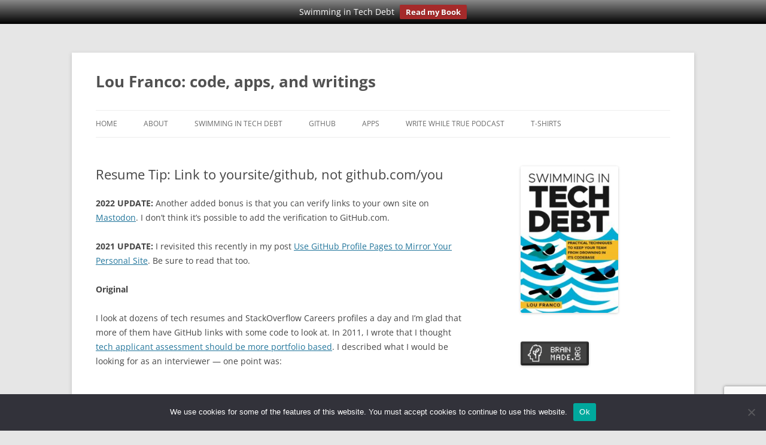

--- FILE ---
content_type: text/html; charset=UTF-8
request_url: https://loufranco.com/blog/resume-tip-link-to-yoursite-github
body_size: 13169
content:
<!DOCTYPE html>
<html lang="en-US">
<head>
<meta charset="UTF-8" />
<meta name="viewport" content="width=device-width, initial-scale=1.0" />
<title>Resume Tip: Link to yoursite/github, not github.com/you | Lou Franco: code, apps, and writings</title>
<link rel="profile" href="https://gmpg.org/xfn/11" />
<link rel="pingback" href="https://loufranco.com/xmlrpc.php">
<meta name='robots' content='max-image-preview:large' />
<link rel='dns-prefetch' href='//loufranco.kit.com' />
<link rel='dns-prefetch' href='//www.googletagmanager.com' />
<link rel="alternate" title="oEmbed (JSON)" type="application/json+oembed" href="https://loufranco.com/wp-json/oembed/1.0/embed?url=https%3A%2F%2Floufranco.com%2Fblog%2Fresume-tip-link-to-yoursite-github" />
<link rel="alternate" title="oEmbed (XML)" type="text/xml+oembed" href="https://loufranco.com/wp-json/oembed/1.0/embed?url=https%3A%2F%2Floufranco.com%2Fblog%2Fresume-tip-link-to-yoursite-github&#038;format=xml" />
<style id='wp-img-auto-sizes-contain-inline-css' type='text/css'>
img:is([sizes=auto i],[sizes^="auto," i]){contain-intrinsic-size:3000px 1500px}
/*# sourceURL=wp-img-auto-sizes-contain-inline-css */
</style>
<style id='wp-emoji-styles-inline-css' type='text/css'>

	img.wp-smiley, img.emoji {
		display: inline !important;
		border: none !important;
		box-shadow: none !important;
		height: 1em !important;
		width: 1em !important;
		margin: 0 0.07em !important;
		vertical-align: -0.1em !important;
		background: none !important;
		padding: 0 !important;
	}
/*# sourceURL=wp-emoji-styles-inline-css */
</style>
<link rel='stylesheet' id='wp-block-library-css' href='https://loufranco.com/wp-includes/css/dist/block-library/style.min.css?ver=6.9' type='text/css' media='all' />
<style id='wp-block-image-inline-css' type='text/css'>
.wp-block-image>a,.wp-block-image>figure>a{display:inline-block}.wp-block-image img{box-sizing:border-box;height:auto;max-width:100%;vertical-align:bottom}@media not (prefers-reduced-motion){.wp-block-image img.hide{visibility:hidden}.wp-block-image img.show{animation:show-content-image .4s}}.wp-block-image[style*=border-radius] img,.wp-block-image[style*=border-radius]>a{border-radius:inherit}.wp-block-image.has-custom-border img{box-sizing:border-box}.wp-block-image.aligncenter{text-align:center}.wp-block-image.alignfull>a,.wp-block-image.alignwide>a{width:100%}.wp-block-image.alignfull img,.wp-block-image.alignwide img{height:auto;width:100%}.wp-block-image .aligncenter,.wp-block-image .alignleft,.wp-block-image .alignright,.wp-block-image.aligncenter,.wp-block-image.alignleft,.wp-block-image.alignright{display:table}.wp-block-image .aligncenter>figcaption,.wp-block-image .alignleft>figcaption,.wp-block-image .alignright>figcaption,.wp-block-image.aligncenter>figcaption,.wp-block-image.alignleft>figcaption,.wp-block-image.alignright>figcaption{caption-side:bottom;display:table-caption}.wp-block-image .alignleft{float:left;margin:.5em 1em .5em 0}.wp-block-image .alignright{float:right;margin:.5em 0 .5em 1em}.wp-block-image .aligncenter{margin-left:auto;margin-right:auto}.wp-block-image :where(figcaption){margin-bottom:1em;margin-top:.5em}.wp-block-image.is-style-circle-mask img{border-radius:9999px}@supports ((-webkit-mask-image:none) or (mask-image:none)) or (-webkit-mask-image:none){.wp-block-image.is-style-circle-mask img{border-radius:0;-webkit-mask-image:url('data:image/svg+xml;utf8,<svg viewBox="0 0 100 100" xmlns="http://www.w3.org/2000/svg"><circle cx="50" cy="50" r="50"/></svg>');mask-image:url('data:image/svg+xml;utf8,<svg viewBox="0 0 100 100" xmlns="http://www.w3.org/2000/svg"><circle cx="50" cy="50" r="50"/></svg>');mask-mode:alpha;-webkit-mask-position:center;mask-position:center;-webkit-mask-repeat:no-repeat;mask-repeat:no-repeat;-webkit-mask-size:contain;mask-size:contain}}:root :where(.wp-block-image.is-style-rounded img,.wp-block-image .is-style-rounded img){border-radius:9999px}.wp-block-image figure{margin:0}.wp-lightbox-container{display:flex;flex-direction:column;position:relative}.wp-lightbox-container img{cursor:zoom-in}.wp-lightbox-container img:hover+button{opacity:1}.wp-lightbox-container button{align-items:center;backdrop-filter:blur(16px) saturate(180%);background-color:#5a5a5a40;border:none;border-radius:4px;cursor:zoom-in;display:flex;height:20px;justify-content:center;opacity:0;padding:0;position:absolute;right:16px;text-align:center;top:16px;width:20px;z-index:100}@media not (prefers-reduced-motion){.wp-lightbox-container button{transition:opacity .2s ease}}.wp-lightbox-container button:focus-visible{outline:3px auto #5a5a5a40;outline:3px auto -webkit-focus-ring-color;outline-offset:3px}.wp-lightbox-container button:hover{cursor:pointer;opacity:1}.wp-lightbox-container button:focus{opacity:1}.wp-lightbox-container button:focus,.wp-lightbox-container button:hover,.wp-lightbox-container button:not(:hover):not(:active):not(.has-background){background-color:#5a5a5a40;border:none}.wp-lightbox-overlay{box-sizing:border-box;cursor:zoom-out;height:100vh;left:0;overflow:hidden;position:fixed;top:0;visibility:hidden;width:100%;z-index:100000}.wp-lightbox-overlay .close-button{align-items:center;cursor:pointer;display:flex;justify-content:center;min-height:40px;min-width:40px;padding:0;position:absolute;right:calc(env(safe-area-inset-right) + 16px);top:calc(env(safe-area-inset-top) + 16px);z-index:5000000}.wp-lightbox-overlay .close-button:focus,.wp-lightbox-overlay .close-button:hover,.wp-lightbox-overlay .close-button:not(:hover):not(:active):not(.has-background){background:none;border:none}.wp-lightbox-overlay .lightbox-image-container{height:var(--wp--lightbox-container-height);left:50%;overflow:hidden;position:absolute;top:50%;transform:translate(-50%,-50%);transform-origin:top left;width:var(--wp--lightbox-container-width);z-index:9999999999}.wp-lightbox-overlay .wp-block-image{align-items:center;box-sizing:border-box;display:flex;height:100%;justify-content:center;margin:0;position:relative;transform-origin:0 0;width:100%;z-index:3000000}.wp-lightbox-overlay .wp-block-image img{height:var(--wp--lightbox-image-height);min-height:var(--wp--lightbox-image-height);min-width:var(--wp--lightbox-image-width);width:var(--wp--lightbox-image-width)}.wp-lightbox-overlay .wp-block-image figcaption{display:none}.wp-lightbox-overlay button{background:none;border:none}.wp-lightbox-overlay .scrim{background-color:#fff;height:100%;opacity:.9;position:absolute;width:100%;z-index:2000000}.wp-lightbox-overlay.active{visibility:visible}@media not (prefers-reduced-motion){.wp-lightbox-overlay.active{animation:turn-on-visibility .25s both}.wp-lightbox-overlay.active img{animation:turn-on-visibility .35s both}.wp-lightbox-overlay.show-closing-animation:not(.active){animation:turn-off-visibility .35s both}.wp-lightbox-overlay.show-closing-animation:not(.active) img{animation:turn-off-visibility .25s both}.wp-lightbox-overlay.zoom.active{animation:none;opacity:1;visibility:visible}.wp-lightbox-overlay.zoom.active .lightbox-image-container{animation:lightbox-zoom-in .4s}.wp-lightbox-overlay.zoom.active .lightbox-image-container img{animation:none}.wp-lightbox-overlay.zoom.active .scrim{animation:turn-on-visibility .4s forwards}.wp-lightbox-overlay.zoom.show-closing-animation:not(.active){animation:none}.wp-lightbox-overlay.zoom.show-closing-animation:not(.active) .lightbox-image-container{animation:lightbox-zoom-out .4s}.wp-lightbox-overlay.zoom.show-closing-animation:not(.active) .lightbox-image-container img{animation:none}.wp-lightbox-overlay.zoom.show-closing-animation:not(.active) .scrim{animation:turn-off-visibility .4s forwards}}@keyframes show-content-image{0%{visibility:hidden}99%{visibility:hidden}to{visibility:visible}}@keyframes turn-on-visibility{0%{opacity:0}to{opacity:1}}@keyframes turn-off-visibility{0%{opacity:1;visibility:visible}99%{opacity:0;visibility:visible}to{opacity:0;visibility:hidden}}@keyframes lightbox-zoom-in{0%{transform:translate(calc((-100vw + var(--wp--lightbox-scrollbar-width))/2 + var(--wp--lightbox-initial-left-position)),calc(-50vh + var(--wp--lightbox-initial-top-position))) scale(var(--wp--lightbox-scale))}to{transform:translate(-50%,-50%) scale(1)}}@keyframes lightbox-zoom-out{0%{transform:translate(-50%,-50%) scale(1);visibility:visible}99%{visibility:visible}to{transform:translate(calc((-100vw + var(--wp--lightbox-scrollbar-width))/2 + var(--wp--lightbox-initial-left-position)),calc(-50vh + var(--wp--lightbox-initial-top-position))) scale(var(--wp--lightbox-scale));visibility:hidden}}
/*# sourceURL=https://loufranco.com/wp-includes/blocks/image/style.min.css */
</style>
<style id='wp-block-image-theme-inline-css' type='text/css'>
:root :where(.wp-block-image figcaption){color:#555;font-size:13px;text-align:center}.is-dark-theme :root :where(.wp-block-image figcaption){color:#ffffffa6}.wp-block-image{margin:0 0 1em}
/*# sourceURL=https://loufranco.com/wp-includes/blocks/image/theme.min.css */
</style>
<style id='wp-block-paragraph-inline-css' type='text/css'>
.is-small-text{font-size:.875em}.is-regular-text{font-size:1em}.is-large-text{font-size:2.25em}.is-larger-text{font-size:3em}.has-drop-cap:not(:focus):first-letter{float:left;font-size:8.4em;font-style:normal;font-weight:100;line-height:.68;margin:.05em .1em 0 0;text-transform:uppercase}body.rtl .has-drop-cap:not(:focus):first-letter{float:none;margin-left:.1em}p.has-drop-cap.has-background{overflow:hidden}:root :where(p.has-background){padding:1.25em 2.375em}:where(p.has-text-color:not(.has-link-color)) a{color:inherit}p.has-text-align-left[style*="writing-mode:vertical-lr"],p.has-text-align-right[style*="writing-mode:vertical-rl"]{rotate:180deg}
/*# sourceURL=https://loufranco.com/wp-includes/blocks/paragraph/style.min.css */
</style>
<style id='global-styles-inline-css' type='text/css'>
:root{--wp--preset--aspect-ratio--square: 1;--wp--preset--aspect-ratio--4-3: 4/3;--wp--preset--aspect-ratio--3-4: 3/4;--wp--preset--aspect-ratio--3-2: 3/2;--wp--preset--aspect-ratio--2-3: 2/3;--wp--preset--aspect-ratio--16-9: 16/9;--wp--preset--aspect-ratio--9-16: 9/16;--wp--preset--color--black: #000000;--wp--preset--color--cyan-bluish-gray: #abb8c3;--wp--preset--color--white: #fff;--wp--preset--color--pale-pink: #f78da7;--wp--preset--color--vivid-red: #cf2e2e;--wp--preset--color--luminous-vivid-orange: #ff6900;--wp--preset--color--luminous-vivid-amber: #fcb900;--wp--preset--color--light-green-cyan: #7bdcb5;--wp--preset--color--vivid-green-cyan: #00d084;--wp--preset--color--pale-cyan-blue: #8ed1fc;--wp--preset--color--vivid-cyan-blue: #0693e3;--wp--preset--color--vivid-purple: #9b51e0;--wp--preset--color--blue: #21759b;--wp--preset--color--dark-gray: #444;--wp--preset--color--medium-gray: #9f9f9f;--wp--preset--color--light-gray: #e6e6e6;--wp--preset--gradient--vivid-cyan-blue-to-vivid-purple: linear-gradient(135deg,rgb(6,147,227) 0%,rgb(155,81,224) 100%);--wp--preset--gradient--light-green-cyan-to-vivid-green-cyan: linear-gradient(135deg,rgb(122,220,180) 0%,rgb(0,208,130) 100%);--wp--preset--gradient--luminous-vivid-amber-to-luminous-vivid-orange: linear-gradient(135deg,rgb(252,185,0) 0%,rgb(255,105,0) 100%);--wp--preset--gradient--luminous-vivid-orange-to-vivid-red: linear-gradient(135deg,rgb(255,105,0) 0%,rgb(207,46,46) 100%);--wp--preset--gradient--very-light-gray-to-cyan-bluish-gray: linear-gradient(135deg,rgb(238,238,238) 0%,rgb(169,184,195) 100%);--wp--preset--gradient--cool-to-warm-spectrum: linear-gradient(135deg,rgb(74,234,220) 0%,rgb(151,120,209) 20%,rgb(207,42,186) 40%,rgb(238,44,130) 60%,rgb(251,105,98) 80%,rgb(254,248,76) 100%);--wp--preset--gradient--blush-light-purple: linear-gradient(135deg,rgb(255,206,236) 0%,rgb(152,150,240) 100%);--wp--preset--gradient--blush-bordeaux: linear-gradient(135deg,rgb(254,205,165) 0%,rgb(254,45,45) 50%,rgb(107,0,62) 100%);--wp--preset--gradient--luminous-dusk: linear-gradient(135deg,rgb(255,203,112) 0%,rgb(199,81,192) 50%,rgb(65,88,208) 100%);--wp--preset--gradient--pale-ocean: linear-gradient(135deg,rgb(255,245,203) 0%,rgb(182,227,212) 50%,rgb(51,167,181) 100%);--wp--preset--gradient--electric-grass: linear-gradient(135deg,rgb(202,248,128) 0%,rgb(113,206,126) 100%);--wp--preset--gradient--midnight: linear-gradient(135deg,rgb(2,3,129) 0%,rgb(40,116,252) 100%);--wp--preset--font-size--small: 13px;--wp--preset--font-size--medium: 20px;--wp--preset--font-size--large: 36px;--wp--preset--font-size--x-large: 42px;--wp--preset--spacing--20: 0.44rem;--wp--preset--spacing--30: 0.67rem;--wp--preset--spacing--40: 1rem;--wp--preset--spacing--50: 1.5rem;--wp--preset--spacing--60: 2.25rem;--wp--preset--spacing--70: 3.38rem;--wp--preset--spacing--80: 5.06rem;--wp--preset--shadow--natural: 6px 6px 9px rgba(0, 0, 0, 0.2);--wp--preset--shadow--deep: 12px 12px 50px rgba(0, 0, 0, 0.4);--wp--preset--shadow--sharp: 6px 6px 0px rgba(0, 0, 0, 0.2);--wp--preset--shadow--outlined: 6px 6px 0px -3px rgb(255, 255, 255), 6px 6px rgb(0, 0, 0);--wp--preset--shadow--crisp: 6px 6px 0px rgb(0, 0, 0);}:where(.is-layout-flex){gap: 0.5em;}:where(.is-layout-grid){gap: 0.5em;}body .is-layout-flex{display: flex;}.is-layout-flex{flex-wrap: wrap;align-items: center;}.is-layout-flex > :is(*, div){margin: 0;}body .is-layout-grid{display: grid;}.is-layout-grid > :is(*, div){margin: 0;}:where(.wp-block-columns.is-layout-flex){gap: 2em;}:where(.wp-block-columns.is-layout-grid){gap: 2em;}:where(.wp-block-post-template.is-layout-flex){gap: 1.25em;}:where(.wp-block-post-template.is-layout-grid){gap: 1.25em;}.has-black-color{color: var(--wp--preset--color--black) !important;}.has-cyan-bluish-gray-color{color: var(--wp--preset--color--cyan-bluish-gray) !important;}.has-white-color{color: var(--wp--preset--color--white) !important;}.has-pale-pink-color{color: var(--wp--preset--color--pale-pink) !important;}.has-vivid-red-color{color: var(--wp--preset--color--vivid-red) !important;}.has-luminous-vivid-orange-color{color: var(--wp--preset--color--luminous-vivid-orange) !important;}.has-luminous-vivid-amber-color{color: var(--wp--preset--color--luminous-vivid-amber) !important;}.has-light-green-cyan-color{color: var(--wp--preset--color--light-green-cyan) !important;}.has-vivid-green-cyan-color{color: var(--wp--preset--color--vivid-green-cyan) !important;}.has-pale-cyan-blue-color{color: var(--wp--preset--color--pale-cyan-blue) !important;}.has-vivid-cyan-blue-color{color: var(--wp--preset--color--vivid-cyan-blue) !important;}.has-vivid-purple-color{color: var(--wp--preset--color--vivid-purple) !important;}.has-black-background-color{background-color: var(--wp--preset--color--black) !important;}.has-cyan-bluish-gray-background-color{background-color: var(--wp--preset--color--cyan-bluish-gray) !important;}.has-white-background-color{background-color: var(--wp--preset--color--white) !important;}.has-pale-pink-background-color{background-color: var(--wp--preset--color--pale-pink) !important;}.has-vivid-red-background-color{background-color: var(--wp--preset--color--vivid-red) !important;}.has-luminous-vivid-orange-background-color{background-color: var(--wp--preset--color--luminous-vivid-orange) !important;}.has-luminous-vivid-amber-background-color{background-color: var(--wp--preset--color--luminous-vivid-amber) !important;}.has-light-green-cyan-background-color{background-color: var(--wp--preset--color--light-green-cyan) !important;}.has-vivid-green-cyan-background-color{background-color: var(--wp--preset--color--vivid-green-cyan) !important;}.has-pale-cyan-blue-background-color{background-color: var(--wp--preset--color--pale-cyan-blue) !important;}.has-vivid-cyan-blue-background-color{background-color: var(--wp--preset--color--vivid-cyan-blue) !important;}.has-vivid-purple-background-color{background-color: var(--wp--preset--color--vivid-purple) !important;}.has-black-border-color{border-color: var(--wp--preset--color--black) !important;}.has-cyan-bluish-gray-border-color{border-color: var(--wp--preset--color--cyan-bluish-gray) !important;}.has-white-border-color{border-color: var(--wp--preset--color--white) !important;}.has-pale-pink-border-color{border-color: var(--wp--preset--color--pale-pink) !important;}.has-vivid-red-border-color{border-color: var(--wp--preset--color--vivid-red) !important;}.has-luminous-vivid-orange-border-color{border-color: var(--wp--preset--color--luminous-vivid-orange) !important;}.has-luminous-vivid-amber-border-color{border-color: var(--wp--preset--color--luminous-vivid-amber) !important;}.has-light-green-cyan-border-color{border-color: var(--wp--preset--color--light-green-cyan) !important;}.has-vivid-green-cyan-border-color{border-color: var(--wp--preset--color--vivid-green-cyan) !important;}.has-pale-cyan-blue-border-color{border-color: var(--wp--preset--color--pale-cyan-blue) !important;}.has-vivid-cyan-blue-border-color{border-color: var(--wp--preset--color--vivid-cyan-blue) !important;}.has-vivid-purple-border-color{border-color: var(--wp--preset--color--vivid-purple) !important;}.has-vivid-cyan-blue-to-vivid-purple-gradient-background{background: var(--wp--preset--gradient--vivid-cyan-blue-to-vivid-purple) !important;}.has-light-green-cyan-to-vivid-green-cyan-gradient-background{background: var(--wp--preset--gradient--light-green-cyan-to-vivid-green-cyan) !important;}.has-luminous-vivid-amber-to-luminous-vivid-orange-gradient-background{background: var(--wp--preset--gradient--luminous-vivid-amber-to-luminous-vivid-orange) !important;}.has-luminous-vivid-orange-to-vivid-red-gradient-background{background: var(--wp--preset--gradient--luminous-vivid-orange-to-vivid-red) !important;}.has-very-light-gray-to-cyan-bluish-gray-gradient-background{background: var(--wp--preset--gradient--very-light-gray-to-cyan-bluish-gray) !important;}.has-cool-to-warm-spectrum-gradient-background{background: var(--wp--preset--gradient--cool-to-warm-spectrum) !important;}.has-blush-light-purple-gradient-background{background: var(--wp--preset--gradient--blush-light-purple) !important;}.has-blush-bordeaux-gradient-background{background: var(--wp--preset--gradient--blush-bordeaux) !important;}.has-luminous-dusk-gradient-background{background: var(--wp--preset--gradient--luminous-dusk) !important;}.has-pale-ocean-gradient-background{background: var(--wp--preset--gradient--pale-ocean) !important;}.has-electric-grass-gradient-background{background: var(--wp--preset--gradient--electric-grass) !important;}.has-midnight-gradient-background{background: var(--wp--preset--gradient--midnight) !important;}.has-small-font-size{font-size: var(--wp--preset--font-size--small) !important;}.has-medium-font-size{font-size: var(--wp--preset--font-size--medium) !important;}.has-large-font-size{font-size: var(--wp--preset--font-size--large) !important;}.has-x-large-font-size{font-size: var(--wp--preset--font-size--x-large) !important;}
/*# sourceURL=global-styles-inline-css */
</style>

<style id='classic-theme-styles-inline-css' type='text/css'>
/*! This file is auto-generated */
.wp-block-button__link{color:#fff;background-color:#32373c;border-radius:9999px;box-shadow:none;text-decoration:none;padding:calc(.667em + 2px) calc(1.333em + 2px);font-size:1.125em}.wp-block-file__button{background:#32373c;color:#fff;text-decoration:none}
/*# sourceURL=/wp-includes/css/classic-themes.min.css */
</style>
<link rel='stylesheet' id='convertkit-broadcasts-css' href='https://loufranco.com/wp-content/plugins/convertkit/resources/frontend/css/broadcasts.css?ver=3.1.5' type='text/css' media='all' />
<link rel='stylesheet' id='convertkit-button-css' href='https://loufranco.com/wp-content/plugins/convertkit/resources/frontend/css/button.css?ver=3.1.5' type='text/css' media='all' />
<style id='wp-block-button-inline-css' type='text/css'>
.wp-block-button__link{align-content:center;box-sizing:border-box;cursor:pointer;display:inline-block;height:100%;text-align:center;word-break:break-word}.wp-block-button__link.aligncenter{text-align:center}.wp-block-button__link.alignright{text-align:right}:where(.wp-block-button__link){border-radius:9999px;box-shadow:none;padding:calc(.667em + 2px) calc(1.333em + 2px);text-decoration:none}.wp-block-button[style*=text-decoration] .wp-block-button__link{text-decoration:inherit}.wp-block-buttons>.wp-block-button.has-custom-width{max-width:none}.wp-block-buttons>.wp-block-button.has-custom-width .wp-block-button__link{width:100%}.wp-block-buttons>.wp-block-button.has-custom-font-size .wp-block-button__link{font-size:inherit}.wp-block-buttons>.wp-block-button.wp-block-button__width-25{width:calc(25% - var(--wp--style--block-gap, .5em)*.75)}.wp-block-buttons>.wp-block-button.wp-block-button__width-50{width:calc(50% - var(--wp--style--block-gap, .5em)*.5)}.wp-block-buttons>.wp-block-button.wp-block-button__width-75{width:calc(75% - var(--wp--style--block-gap, .5em)*.25)}.wp-block-buttons>.wp-block-button.wp-block-button__width-100{flex-basis:100%;width:100%}.wp-block-buttons.is-vertical>.wp-block-button.wp-block-button__width-25{width:25%}.wp-block-buttons.is-vertical>.wp-block-button.wp-block-button__width-50{width:50%}.wp-block-buttons.is-vertical>.wp-block-button.wp-block-button__width-75{width:75%}.wp-block-button.is-style-squared,.wp-block-button__link.wp-block-button.is-style-squared{border-radius:0}.wp-block-button.no-border-radius,.wp-block-button__link.no-border-radius{border-radius:0!important}:root :where(.wp-block-button .wp-block-button__link.is-style-outline),:root :where(.wp-block-button.is-style-outline>.wp-block-button__link){border:2px solid;padding:.667em 1.333em}:root :where(.wp-block-button .wp-block-button__link.is-style-outline:not(.has-text-color)),:root :where(.wp-block-button.is-style-outline>.wp-block-button__link:not(.has-text-color)){color:currentColor}:root :where(.wp-block-button .wp-block-button__link.is-style-outline:not(.has-background)),:root :where(.wp-block-button.is-style-outline>.wp-block-button__link:not(.has-background)){background-color:initial;background-image:none}
/*# sourceURL=https://loufranco.com/wp-includes/blocks/button/style.min.css */
</style>
<link rel='stylesheet' id='convertkit-form-css' href='https://loufranco.com/wp-content/plugins/convertkit/resources/frontend/css/form.css?ver=3.1.5' type='text/css' media='all' />
<link rel='stylesheet' id='convertkit-form-builder-field-css' href='https://loufranco.com/wp-content/plugins/convertkit/resources/frontend/css/form-builder.css?ver=3.1.5' type='text/css' media='all' />
<link rel='stylesheet' id='convertkit-form-builder-css' href='https://loufranco.com/wp-content/plugins/convertkit/resources/frontend/css/form-builder.css?ver=3.1.5' type='text/css' media='all' />
<link rel='stylesheet' id='contact-form-7-css' href='https://loufranco.com/wp-content/plugins/contact-form-7/includes/css/styles.css?ver=6.1.4' type='text/css' media='all' />
<link rel='stylesheet' id='cookie-notice-front-css' href='https://loufranco.com/wp-content/plugins/cookie-notice/css/front.min.css?ver=2.5.11' type='text/css' media='all' />
<link rel='stylesheet' id='wpfront-notification-bar-css' href='https://loufranco.com/wp-content/plugins/wpfront-notification-bar/css/wpfront-notification-bar.min.css?ver=3.5.1.05102' type='text/css' media='all' />
<link rel='stylesheet' id='twentytwelve-fonts-css' href='https://loufranco.com/wp-content/themes/twentytwelve/fonts/font-open-sans.css?ver=20230328' type='text/css' media='all' />
<link rel='stylesheet' id='twentytwelve-style-css' href='https://loufranco.com/wp-content/themes/twentytwelve/style.css?ver=20251202' type='text/css' media='all' />
<link rel='stylesheet' id='twentytwelve-block-style-css' href='https://loufranco.com/wp-content/themes/twentytwelve/css/blocks.css?ver=20251031' type='text/css' media='all' />
<script type="text/javascript" id="cookie-notice-front-js-before">
/* <![CDATA[ */
var cnArgs = {"ajaxUrl":"https:\/\/loufranco.com\/wp-admin\/admin-ajax.php","nonce":"becb2bb2b9","hideEffect":"fade","position":"bottom","onScroll":false,"onScrollOffset":100,"onClick":false,"cookieName":"cookie_notice_accepted","cookieTime":2592000,"cookieTimeRejected":2592000,"globalCookie":false,"redirection":false,"cache":true,"revokeCookies":false,"revokeCookiesOpt":"automatic"};

//# sourceURL=cookie-notice-front-js-before
/* ]]> */
</script>
<script type="text/javascript" src="https://loufranco.com/wp-content/plugins/cookie-notice/js/front.min.js?ver=2.5.11" id="cookie-notice-front-js"></script>
<script type="text/javascript" src="https://loufranco.com/wp-includes/js/jquery/jquery.min.js?ver=3.7.1" id="jquery-core-js"></script>
<script type="text/javascript" src="https://loufranco.com/wp-includes/js/jquery/jquery-migrate.min.js?ver=3.4.1" id="jquery-migrate-js"></script>
<script type="text/javascript" src="https://loufranco.com/wp-content/plugins/wpfront-notification-bar/js/wpfront-notification-bar.min.js?ver=3.5.1.05102" id="wpfront-notification-bar-js"></script>
<script type="text/javascript" src="https://loufranco.com/wp-content/themes/twentytwelve/js/navigation.js?ver=20250303" id="twentytwelve-navigation-js" defer="defer" data-wp-strategy="defer"></script>

<!-- Google tag (gtag.js) snippet added by Site Kit -->
<!-- Google Analytics snippet added by Site Kit -->
<script type="text/javascript" src="https://www.googletagmanager.com/gtag/js?id=GT-WB298X8" id="google_gtagjs-js" async></script>
<script type="text/javascript" id="google_gtagjs-js-after">
/* <![CDATA[ */
window.dataLayer = window.dataLayer || [];function gtag(){dataLayer.push(arguments);}
gtag("set","linker",{"domains":["loufranco.com"]});
gtag("js", new Date());
gtag("set", "developer_id.dZTNiMT", true);
gtag("config", "GT-WB298X8");
//# sourceURL=google_gtagjs-js-after
/* ]]> */
</script>
<link rel="https://api.w.org/" href="https://loufranco.com/wp-json/" /><link rel="alternate" title="JSON" type="application/json" href="https://loufranco.com/wp-json/wp/v2/posts/821" /><link rel="EditURI" type="application/rsd+xml" title="RSD" href="https://loufranco.com/xmlrpc.php?rsd" />
<meta name="generator" content="WordPress 6.9" />
<link rel="canonical" href="https://loufranco.com/blog/resume-tip-link-to-yoursite-github" />
<link rel='shortlink' href='https://loufranco.com/?p=821' />
<meta name="generator" content="Site Kit by Google 1.170.0" />            <script type="text/javascript"><!--
                                function powerpress_pinw(pinw_url){window.open(pinw_url, 'PowerPressPlayer','toolbar=0,status=0,resizable=1,width=460,height=320');	return false;}
                //-->

                // tabnab protection
                window.addEventListener('load', function () {
                    // make all links have rel="noopener noreferrer"
                    document.querySelectorAll('a[target="_blank"]').forEach(link => {
                        link.setAttribute('rel', 'noopener noreferrer');
                    });
                });
            </script>
            <link rel="alternate" type="application/rss+xml" title="Lou Franco: code, apps, and writings" href="https://loufranco.com/feed" />
<link rel="icon" href="https://loufranco.com/wp-content/uploads/2019/11/cropped-lou-icon-circle-1-32x32.png" sizes="32x32" />
<link rel="icon" href="https://loufranco.com/wp-content/uploads/2019/11/cropped-lou-icon-circle-1-192x192.png" sizes="192x192" />
<link rel="apple-touch-icon" href="https://loufranco.com/wp-content/uploads/2019/11/cropped-lou-icon-circle-1-180x180.png" />
<meta name="msapplication-TileImage" content="https://loufranco.com/wp-content/uploads/2019/11/cropped-lou-icon-circle-1-270x270.png" />
		<style type="text/css" id="wp-custom-css">
			.no-border img {
	box-shadow: none !important;
}		</style>
		</head>

<body class="wp-singular post-template-default single single-post postid-821 single-format-standard wp-embed-responsive wp-theme-twentytwelve cookies-not-set custom-font-enabled single-author">
                <style type="text/css">
                #wpfront-notification-bar, #wpfront-notification-bar-editor            {
            background: #888888;
            background: -moz-linear-gradient(top, #888888 0%, #000000 100%);
            background: -webkit-gradient(linear, left top, left bottom, color-stop(0%,#888888), color-stop(100%,#000000));
            background: -webkit-linear-gradient(top, #888888 0%,#000000 100%);
            background: -o-linear-gradient(top, #888888 0%,#000000 100%);
            background: -ms-linear-gradient(top, #888888 0%,#000000 100%);
            background: linear-gradient(to bottom, #888888 0%, #000000 100%);
            filter: progid:DXImageTransform.Microsoft.gradient( startColorstr='#888888', endColorstr='#000000',GradientType=0 );
            background-repeat: no-repeat;
                        }
            #wpfront-notification-bar div.wpfront-message, #wpfront-notification-bar-editor.wpfront-message            {
            color: #ffffff;
                        }
            #wpfront-notification-bar a.wpfront-button, #wpfront-notification-bar-editor a.wpfront-button            {
            background: #A52A2A;
            background: -moz-linear-gradient(top, #A52A2A 0%, #A52A2A 100%);
            background: -webkit-gradient(linear, left top, left bottom, color-stop(0%,#A52A2A), color-stop(100%,#A52A2A));
            background: -webkit-linear-gradient(top, #A52A2A 0%,#A52A2A 100%);
            background: -o-linear-gradient(top, #A52A2A 0%,#A52A2A 100%);
            background: -ms-linear-gradient(top, #A52A2A 0%,#A52A2A 100%);
            background: linear-gradient(to bottom, #A52A2A 0%, #A52A2A 100%);
            filter: progid:DXImageTransform.Microsoft.gradient( startColorstr='#A52A2A', endColorstr='#A52A2A',GradientType=0 );

            background-repeat: no-repeat;
            color: #ffffff;
            }
            #wpfront-notification-bar-open-button            {
            background-color: #A52A2A;
            right: 10px;
                        }
            #wpfront-notification-bar-open-button.top                {
                background-image: url(https://loufranco.com/wp-content/plugins/wpfront-notification-bar/images/arrow_down.png);
                }

                #wpfront-notification-bar-open-button.bottom                {
                background-image: url(https://loufranco.com/wp-content/plugins/wpfront-notification-bar/images/arrow_up.png);
                }
                #wpfront-notification-bar-table, .wpfront-notification-bar tbody, .wpfront-notification-bar tr            {
                        }
            #wpfront-notification-bar div.wpfront-close            {
            border: 1px solid #555555;
            background-color: #555555;
            color: #000000;
            }
            #wpfront-notification-bar div.wpfront-close:hover            {
            border: 1px solid #aaaaaa;
            background-color: #aaaaaa;
            }
             #wpfront-notification-bar-spacer { display:block; }                </style>
                            <div id="wpfront-notification-bar-spacer" class="wpfront-notification-bar-spacer  hidden">
                <div id="wpfront-notification-bar-open-button" aria-label="reopen" role="button" class="wpfront-notification-bar-open-button hidden top wpfront-bottom-shadow"></div>
                <div id="wpfront-notification-bar" class="wpfront-notification-bar wpfront-fixed top ">
                                         
                            <table id="wpfront-notification-bar-table" border="0" cellspacing="0" cellpadding="0" role="presentation">                        
                                <tr>
                                    <td>
                                     
                                    <div class="wpfront-message wpfront-div">
                                        <p>Swimming in Tech Debt</p>                                    </div>
                                                       
                                        <div class="wpfront-div">
                                                                                                                                        <a class="wpfront-button" href="/tech-debt-book"  target="_self" >Read my Book</a>
                                                                                                                                    </div>                                   
                                                                                                       
                                    </td>
                                </tr>              
                            </table>
                            
                                    </div>
            </div>
            
            <script type="text/javascript">
                function __load_wpfront_notification_bar() {
                    if (typeof wpfront_notification_bar === "function") {
                        wpfront_notification_bar({"position":1,"height":40,"fixed_position":false,"animate_delay":0.5,"close_button":false,"button_action_close_bar":false,"auto_close_after":0,"display_after":0,"is_admin_bar_showing":false,"display_open_button":false,"keep_closed":false,"keep_closed_for":0,"position_offset":0,"display_scroll":false,"display_scroll_offset":100,"keep_closed_cookie":"wpfront-notification-bar-keep-closed","log":false,"id_suffix":"","log_prefix":"[WPFront Notification Bar]","theme_sticky_selector":"","set_max_views":false,"max_views":0,"max_views_for":0,"max_views_cookie":"wpfront-notification-bar-max-views"});
                    } else {
                                    setTimeout(__load_wpfront_notification_bar, 100);
                    }
                }
                __load_wpfront_notification_bar();
            </script>
            <div id="page" class="hfeed site">
	<a class="screen-reader-text skip-link" href="#content">Skip to content</a>
	<header id="masthead" class="site-header">
		<hgroup>
							<h1 class="site-title"><a href="https://loufranco.com/" rel="home" >Lou Franco: code, apps, and writings</a></h1>
						</hgroup>

		<nav id="site-navigation" class="main-navigation">
			<button class="menu-toggle">Menu</button>
			<div class="menu-menu-1-container"><ul id="menu-menu-1" class="nav-menu"><li id="menu-item-5413" class="menu-item menu-item-type-custom menu-item-object-custom menu-item-home menu-item-5413"><a href="https://loufranco.com/">Home</a></li>
<li id="menu-item-5414" class="menu-item menu-item-type-post_type menu-item-object-page menu-item-5414"><a href="https://loufranco.com/about">About</a></li>
<li id="menu-item-5434" class="menu-item menu-item-type-post_type menu-item-object-page menu-item-5434"><a href="https://loufranco.com/tech-debt-book">Swimming in Tech Debt</a></li>
<li id="menu-item-5464" class="menu-item menu-item-type-post_type menu-item-object-page menu-item-5464"><a href="https://loufranco.com/github">GitHub</a></li>
<li id="menu-item-5465" class="menu-item menu-item-type-post_type menu-item-object-page menu-item-5465"><a href="https://loufranco.com/apps">Apps</a></li>
<li id="menu-item-5467" class="menu-item menu-item-type-post_type menu-item-object-page menu-item-5467"><a href="https://loufranco.com/write-while-true-podcast">Write While True Podcast</a></li>
<li id="menu-item-5452" class="menu-item menu-item-type-post_type menu-item-object-page menu-item-5452"><a href="https://loufranco.com/t-shirts">T-Shirts</a></li>
</ul></div>		</nav><!-- #site-navigation -->

			</header><!-- #masthead -->

	<div id="main" class="wrapper">

	<div id="primary" class="site-content">
		<div id="content" role="main">

			
				
	<article id="post-821" class="post-821 post type-post status-publish format-standard hentry category-software-jobs">
				<header class="entry-header">
			
						<h1 class="entry-title">Resume Tip: Link to yoursite/github, not github.com/you</h1>
								</header><!-- .entry-header -->

				<div class="entry-content">
			<p><strong>2022 UPDATE: </strong>Another added bonus is that you can verify links to your own site on <a href="https://mastodon.social/@loufranco">Mastodon</a>. I don&#8217;t think it&#8217;s possible to add the verification to GitHub.com.</p>
<p><strong>2021 UPDATE:&nbsp;</strong>I revisited this recently in my post&nbsp;<a href="https://loufranco.com/blog/use-github-profile-pages-to-mirror-your-personal-site">Use GitHub Profile Pages to Mirror Your Personal Site</a>. Be sure to read that too.</p>
<p><strong>Original</strong></p>
<p>I look at dozens of tech resumes and StackOverflow Careers profiles a day and I&#8217;m glad that more of them have GitHub links with some code to look at. In 2011, I wrote that I thought <a href="https://loufranco.com/blog/towards-a-portfolio-based-interview-process-for-programmers">tech applicant assessment should be more portfolio based</a>. I described what I would be looking for as an interviewer &#8212; one point was:</p>
<blockquote>
<p><strong>I could use an orientation</strong>: I need a starting place. The bigger the project, the harder it will be to jump in and take a look around. Give me what you’d give a new contributor.</p>
</blockquote>
<p>Now that I&#8217;ve been spending time in GitHub with the intent of understanding a developer, I can see that I need an overview of the whole repository. GitHub&#8217;s public profile isn&#8217;t customizable and doesn&#8217;t do a good job of describing a person&#8217;s contributions.</p>
<p>I recommend:</p>
<ol>
<li>Create a page with a simple URL on your own domain (e.g. example.com/github) and write a narrative that takes me through your repositories.</li>
<li>Link to that page in your resume and in your GitHub profile.</li>
</ol>
<p>What exactly you do on this page really depends on your specific contributions and what kinds of jobs you are applying to. <a title="GitHub" href="https://loufranco.com/github">I made a GitHub tour page</a> to dogfood my own suggestion, but also because, as a consultant, I imagine that some prospective clients look at my GitHub. I decided that a reasonable organization of my page was (approximate) reverse chronological order, but that might not be right for you. If you have a particularly popular project, you probably want that at the top. If you are looking to get a job in a specific technology, you should highlight contributions using it. Most importantly, edit the list down to what someone should look at.</p>
<p>Another benefit of this page is that I can mix-in the non-open source parts of projects. For example, <a title="App-o-Mat" href="https://loufranco.com/app-o-mat">App-o-Mat</a> is not open source, but the app template is, so I can highlight a project that you can&#8217;t even see very well on my personal GitHub page. I can also describe a contribution where the code isn&#8217;t very interesting, but context is.</p>
<p>Whatever your contributions, I am sure that your own organization of them will be a lot better than GitHub&#8217;s default.</p>


<p><strong>UPDATE:&nbsp;</strong>I revisited this recently in my post&nbsp;<a href="https://loufranco.com/blog/use-github-profile-pages-to-mirror-your-personal-site">Use GitHub Profile Pages to Mirror Your Personal Site</a>. Be sure to read that too.</p>
<div class="crp_related     crp-text-only"><h3>Related Posts:</h3><ul><li><a href="https://loufranco.com/blog/github-profiles-update"     class="crp_link post-1493"><span class="crp_title">GitHub Profiles Update</span></a></li><li><a href="https://loufranco.com/blog/use-github-profile-pages-to-mirror-your-personal-site"     class="crp_link post-1904"><span class="crp_title">Use GitHub Profile Pages to Mirror Your Personal Site</span></a></li><li><a href="https://loufranco.com/blog/january-2021-blog-review"     class="crp_link post-1921"><span class="crp_title">January 2021 Blog Review</span></a></li></ul><div class="crp_clear"></div></div>					</div><!-- .entry-content -->
		
		<footer class="entry-meta">
			This entry was posted in <a href="https://loufranco.com/blog/category/software-jobs" rel="category tag">Software Jobs</a> on <a href="https://loufranco.com/blog/resume-tip-link-to-yoursite-github" title="11:20 am" rel="bookmark"><time class="entry-date" datetime="2014-07-21T11:20:55-04:00">2014-Jul-21</time></a><span class="by-author"> by <span class="author vcard"><a class="url fn n" href="https://loufranco.com/blog/author/admin" title="View all posts by Lou Franco" rel="author">Lou Franco</a></span></span>.								</footer><!-- .entry-meta -->
	</article><!-- #post -->

				<nav class="nav-single">
					<h3 class="assistive-text">Post navigation</h3>
					<span class="nav-previous"><a href="https://loufranco.com/blog/test-first-as-a-habit" rel="prev"><span class="meta-nav">&larr;</span> Test First as a Habit</a></span>
					<span class="nav-next"><a href="https://loufranco.com/blog/habits-3-0" rel="next">Habits 3.0 <span class="meta-nav">&rarr;</span></a></span>
				</nav><!-- .nav-single -->

				
<div id="comments" class="comments-area">

	
	
	
</div><!-- #comments .comments-area -->

			
		</div><!-- #content -->
	</div><!-- #primary -->


			<div id="secondary" class="widget-area" role="complementary">
			<aside id="block-5" class="widget widget_block widget_media_image">
<figure class="wp-block-image size-medium is-resized"><a href="https://loufranco.com/tech-debt-book"><img loading="lazy" decoding="async" width="200" height="300" src="https://loufranco.com/wp-content/uploads/2025/09/00-Swimming_In_Tech_Debt_COVER-200x300.jpg" alt="Book cover for Swimming in Tech Debt" class="wp-image-5080" style="width:163px;height:auto" srcset="https://loufranco.com/wp-content/uploads/2025/09/00-Swimming_In_Tech_Debt_COVER-200x300.jpg 200w, https://loufranco.com/wp-content/uploads/2025/09/00-Swimming_In_Tech_Debt_COVER-683x1024.jpg 683w, https://loufranco.com/wp-content/uploads/2025/09/00-Swimming_In_Tech_Debt_COVER-768x1152.jpg 768w, https://loufranco.com/wp-content/uploads/2025/09/00-Swimming_In_Tech_Debt_COVER-1024x1536.jpg 1024w, https://loufranco.com/wp-content/uploads/2025/09/00-Swimming_In_Tech_Debt_COVER-1365x2048.jpg 1365w, https://loufranco.com/wp-content/uploads/2025/09/00-Swimming_In_Tech_Debt_COVER-624x936.jpg 624w, https://loufranco.com/wp-content/uploads/2025/09/00-Swimming_In_Tech_Debt_COVER-scaled.jpg 1707w" sizes="auto, (max-width: 200px) 100vw, 200px" /></a></figure>
</aside><aside id="block-6" class="widget widget_block widget_media_image">
<figure class="wp-block-image size-full is-resized"><a href="https://brainmade.org/"><img loading="lazy" decoding="async" width="88" height="31" src="https://loufranco.com/wp-content/uploads/2025/09/IMG_0530.png" alt="Button that says BrainMade.org" class="wp-image-5108" style="width:114px;height:auto"/></a></figure>
</aside><aside id="categories-3" class="widget widget_categories"><h3 class="widget-title">Categories</h3>
			<ul>
					<li class="cat-item cat-item-31"><a href="https://loufranco.com/blog/category/ai">AI</a>
</li>
	<li class="cat-item cat-item-33"><a href="https://loufranco.com/blog/category/ar-vr">AR/VR</a>
</li>
	<li class="cat-item cat-item-24"><a href="https://loufranco.com/blog/category/articles">Articles</a>
</li>
	<li class="cat-item cat-item-26"><a href="https://loufranco.com/blog/category/books">Books</a>
</li>
	<li class="cat-item cat-item-13"><a href="https://loufranco.com/blog/category/20-days-of-clojure">Clojure</a>
</li>
	<li class="cat-item cat-item-36"><a href="https://loufranco.com/blog/category/code-reviews">Code Reviews</a>
</li>
	<li class="cat-item cat-item-32"><a href="https://loufranco.com/blog/category/diagramming">Diagramming</a>
</li>
	<li class="cat-item cat-item-21"><a href="https://loufranco.com/blog/category/entrepreneurship">Entrepreneurship</a>
</li>
	<li class="cat-item cat-item-15"><a href="https://loufranco.com/blog/category/habits">Habits</a>
</li>
	<li class="cat-item cat-item-16"><a href="https://loufranco.com/blog/category/ipad">iPad</a>
</li>
	<li class="cat-item cat-item-10"><a href="https://loufranco.com/blog/category/iphone">iPhone</a>
</li>
	<li class="cat-item cat-item-17"><a href="https://loufranco.com/blog/category/jtbd">JTBD</a>
</li>
	<li class="cat-item cat-item-25"><a href="https://loufranco.com/blog/category/note-taking">Note Taking</a>
</li>
	<li class="cat-item cat-item-12"><a href="https://loufranco.com/blog/category/personal">Personal</a>
</li>
	<li class="cat-item cat-item-29"><a href="https://loufranco.com/blog/category/personal-finance">Personal Finance</a>
</li>
	<li class="cat-item cat-item-28"><a href="https://loufranco.com/blog/category/podcast">Podcast</a>
</li>
	<li class="cat-item cat-item-11"><a href="https://loufranco.com/blog/category/presentations">Presentations</a>
</li>
	<li class="cat-item cat-item-23"><a href="https://loufranco.com/blog/category/productivity">Productivity</a>
</li>
	<li class="cat-item cat-item-18"><a href="https://loufranco.com/blog/category/software-business">Software Business</a>
</li>
	<li class="cat-item cat-item-9"><a href="https://loufranco.com/blog/category/software-development">Software Development</a>
</li>
	<li class="cat-item cat-item-19"><a href="https://loufranco.com/blog/category/software-jobs">Software Jobs</a>
</li>
	<li class="cat-item cat-item-22"><a href="https://loufranco.com/blog/category/swift-playground-books">Swift Playground Books</a>
</li>
	<li class="cat-item cat-item-34"><a href="https://loufranco.com/blog/category/tech-debt">Tech Debt</a>
</li>
	<li class="cat-item cat-item-27"><a href="https://loufranco.com/blog/category/writing">Writing</a>
</li>
			</ul>

			</aside><aside id="linkcat-20" class="widget widget_links"><h3 class="widget-title">Profiles</h3>
	<ul class='xoxo blogroll'>
<li><a href="https://loufranco.com/feed">RSS</a></li>
<li><a href="http://stackoverflow.com/users/3937/lou-franco">StackOverflow</a></li>
<li><a href="https://loufranco.com/github">GitHub</a></li>
<li><a href="http://linkedin.com/in/loufranco">Linked-in</a></li>
<li><a href="https://mastodon.social/@loufranco" rel="me">Mastodon</a></li>

	</ul>
</aside>
<aside id="block-4" class="widget widget_block widget_text">
<p>On this site, I often link to books (or products) on Amazon, which are affiliate links. As an Amazon Associate I earn from qualifying purchases.</p>
</aside>		</div><!-- #secondary -->
		</div><!-- #main .wrapper -->
	<footer id="colophon" role="contentinfo">
		<div class="site-info">
									<a href="https://wordpress.org/" class="imprint" title="Semantic Personal Publishing Platform">
				Proudly powered by WordPress			</a>
		</div><!-- .site-info -->
	</footer><!-- #colophon -->
</div><!-- #page -->

<script type="speculationrules">
{"prefetch":[{"source":"document","where":{"and":[{"href_matches":"/*"},{"not":{"href_matches":["/wp-*.php","/wp-admin/*","/wp-content/uploads/*","/wp-content/*","/wp-content/plugins/*","/wp-content/themes/twentytwelve/*","/*\\?(.+)"]}},{"not":{"selector_matches":"a[rel~=\"nofollow\"]"}},{"not":{"selector_matches":".no-prefetch, .no-prefetch a"}}]},"eagerness":"conservative"}]}
</script>
<script type="text/javascript" id="convertkit-broadcasts-js-extra">
/* <![CDATA[ */
var convertkit_broadcasts = {"ajax_url":"https://loufranco.com/wp-admin/admin-ajax.php","action":"convertkit_broadcasts_render","debug":""};
//# sourceURL=convertkit-broadcasts-js-extra
/* ]]> */
</script>
<script type="text/javascript" src="https://loufranco.com/wp-content/plugins/convertkit/resources/frontend/js/broadcasts.js?ver=3.1.5" id="convertkit-broadcasts-js"></script>
<script type="text/javascript" src="https://loufranco.kit.com/commerce.js?ver=6.9" id="convertkit-commerce-js"></script>
<script type="text/javascript" src="https://loufranco.com/wp-includes/js/dist/hooks.min.js?ver=dd5603f07f9220ed27f1" id="wp-hooks-js"></script>
<script type="text/javascript" src="https://loufranco.com/wp-includes/js/dist/i18n.min.js?ver=c26c3dc7bed366793375" id="wp-i18n-js"></script>
<script type="text/javascript" id="wp-i18n-js-after">
/* <![CDATA[ */
wp.i18n.setLocaleData( { 'text direction\u0004ltr': [ 'ltr' ] } );
//# sourceURL=wp-i18n-js-after
/* ]]> */
</script>
<script type="text/javascript" src="https://loufranco.com/wp-content/plugins/contact-form-7/includes/swv/js/index.js?ver=6.1.4" id="swv-js"></script>
<script type="text/javascript" id="contact-form-7-js-before">
/* <![CDATA[ */
var wpcf7 = {
    "api": {
        "root": "https:\/\/loufranco.com\/wp-json\/",
        "namespace": "contact-form-7\/v1"
    },
    "cached": 1
};
//# sourceURL=contact-form-7-js-before
/* ]]> */
</script>
<script type="text/javascript" src="https://loufranco.com/wp-content/plugins/contact-form-7/includes/js/index.js?ver=6.1.4" id="contact-form-7-js"></script>
<script type="text/javascript" id="convertkit-js-js-extra">
/* <![CDATA[ */
var convertkit = {"ajaxurl":"https://loufranco.com/wp-admin/admin-ajax.php","debug":"","nonce":"03f548e342","subscriber_id":""};
//# sourceURL=convertkit-js-js-extra
/* ]]> */
</script>
<script type="text/javascript" src="https://loufranco.com/wp-content/plugins/convertkit/resources/frontend/js/convertkit.js?ver=3.1.5" id="convertkit-js-js"></script>
<script type="text/javascript" src="https://www.google.com/recaptcha/api.js?render=6LfQms8UAAAAALPOJ8logzLaCkEPbhvbOiGAFwBn&amp;ver=3.0" id="google-recaptcha-js"></script>
<script type="text/javascript" src="https://loufranco.com/wp-includes/js/dist/vendor/wp-polyfill.min.js?ver=3.15.0" id="wp-polyfill-js"></script>
<script type="text/javascript" id="wpcf7-recaptcha-js-before">
/* <![CDATA[ */
var wpcf7_recaptcha = {
    "sitekey": "6LfQms8UAAAAALPOJ8logzLaCkEPbhvbOiGAFwBn",
    "actions": {
        "homepage": "homepage",
        "contactform": "contactform"
    }
};
//# sourceURL=wpcf7-recaptcha-js-before
/* ]]> */
</script>
<script type="text/javascript" src="https://loufranco.com/wp-content/plugins/contact-form-7/modules/recaptcha/index.js?ver=6.1.4" id="wpcf7-recaptcha-js"></script>
<script id="wp-emoji-settings" type="application/json">
{"baseUrl":"https://s.w.org/images/core/emoji/17.0.2/72x72/","ext":".png","svgUrl":"https://s.w.org/images/core/emoji/17.0.2/svg/","svgExt":".svg","source":{"concatemoji":"https://loufranco.com/wp-includes/js/wp-emoji-release.min.js?ver=6.9"}}
</script>
<script type="module">
/* <![CDATA[ */
/*! This file is auto-generated */
const a=JSON.parse(document.getElementById("wp-emoji-settings").textContent),o=(window._wpemojiSettings=a,"wpEmojiSettingsSupports"),s=["flag","emoji"];function i(e){try{var t={supportTests:e,timestamp:(new Date).valueOf()};sessionStorage.setItem(o,JSON.stringify(t))}catch(e){}}function c(e,t,n){e.clearRect(0,0,e.canvas.width,e.canvas.height),e.fillText(t,0,0);t=new Uint32Array(e.getImageData(0,0,e.canvas.width,e.canvas.height).data);e.clearRect(0,0,e.canvas.width,e.canvas.height),e.fillText(n,0,0);const a=new Uint32Array(e.getImageData(0,0,e.canvas.width,e.canvas.height).data);return t.every((e,t)=>e===a[t])}function p(e,t){e.clearRect(0,0,e.canvas.width,e.canvas.height),e.fillText(t,0,0);var n=e.getImageData(16,16,1,1);for(let e=0;e<n.data.length;e++)if(0!==n.data[e])return!1;return!0}function u(e,t,n,a){switch(t){case"flag":return n(e,"\ud83c\udff3\ufe0f\u200d\u26a7\ufe0f","\ud83c\udff3\ufe0f\u200b\u26a7\ufe0f")?!1:!n(e,"\ud83c\udde8\ud83c\uddf6","\ud83c\udde8\u200b\ud83c\uddf6")&&!n(e,"\ud83c\udff4\udb40\udc67\udb40\udc62\udb40\udc65\udb40\udc6e\udb40\udc67\udb40\udc7f","\ud83c\udff4\u200b\udb40\udc67\u200b\udb40\udc62\u200b\udb40\udc65\u200b\udb40\udc6e\u200b\udb40\udc67\u200b\udb40\udc7f");case"emoji":return!a(e,"\ud83e\u1fac8")}return!1}function f(e,t,n,a){let r;const o=(r="undefined"!=typeof WorkerGlobalScope&&self instanceof WorkerGlobalScope?new OffscreenCanvas(300,150):document.createElement("canvas")).getContext("2d",{willReadFrequently:!0}),s=(o.textBaseline="top",o.font="600 32px Arial",{});return e.forEach(e=>{s[e]=t(o,e,n,a)}),s}function r(e){var t=document.createElement("script");t.src=e,t.defer=!0,document.head.appendChild(t)}a.supports={everything:!0,everythingExceptFlag:!0},new Promise(t=>{let n=function(){try{var e=JSON.parse(sessionStorage.getItem(o));if("object"==typeof e&&"number"==typeof e.timestamp&&(new Date).valueOf()<e.timestamp+604800&&"object"==typeof e.supportTests)return e.supportTests}catch(e){}return null}();if(!n){if("undefined"!=typeof Worker&&"undefined"!=typeof OffscreenCanvas&&"undefined"!=typeof URL&&URL.createObjectURL&&"undefined"!=typeof Blob)try{var e="postMessage("+f.toString()+"("+[JSON.stringify(s),u.toString(),c.toString(),p.toString()].join(",")+"));",a=new Blob([e],{type:"text/javascript"});const r=new Worker(URL.createObjectURL(a),{name:"wpTestEmojiSupports"});return void(r.onmessage=e=>{i(n=e.data),r.terminate(),t(n)})}catch(e){}i(n=f(s,u,c,p))}t(n)}).then(e=>{for(const n in e)a.supports[n]=e[n],a.supports.everything=a.supports.everything&&a.supports[n],"flag"!==n&&(a.supports.everythingExceptFlag=a.supports.everythingExceptFlag&&a.supports[n]);var t;a.supports.everythingExceptFlag=a.supports.everythingExceptFlag&&!a.supports.flag,a.supports.everything||((t=a.source||{}).concatemoji?r(t.concatemoji):t.wpemoji&&t.twemoji&&(r(t.twemoji),r(t.wpemoji)))});
//# sourceURL=https://loufranco.com/wp-includes/js/wp-emoji-loader.min.js
/* ]]> */
</script>

		<!-- Cookie Notice plugin v2.5.11 by Hu-manity.co https://hu-manity.co/ -->
		<div id="cookie-notice" role="dialog" class="cookie-notice-hidden cookie-revoke-hidden cn-position-bottom" aria-label="Cookie Notice" style="background-color: rgba(50,50,58,1);"><div class="cookie-notice-container" style="color: #fff"><span id="cn-notice-text" class="cn-text-container">We use cookies for some of the features of this website. You must accept cookies to continue to use this website.</span><span id="cn-notice-buttons" class="cn-buttons-container"><button id="cn-accept-cookie" data-cookie-set="accept" class="cn-set-cookie cn-button" aria-label="Ok" style="background-color: #00a99d">Ok</button></span><button type="button" id="cn-close-notice" data-cookie-set="accept" class="cn-close-icon" aria-label="No"></button></div>
			
		</div>
		<!-- / Cookie Notice plugin --></body>
</html>


--- FILE ---
content_type: text/html; charset=utf-8
request_url: https://www.google.com/recaptcha/api2/anchor?ar=1&k=6LfQms8UAAAAALPOJ8logzLaCkEPbhvbOiGAFwBn&co=aHR0cHM6Ly9sb3VmcmFuY28uY29tOjQ0Mw..&hl=en&v=PoyoqOPhxBO7pBk68S4YbpHZ&size=invisible&anchor-ms=20000&execute-ms=30000&cb=8cjzdcvgtm58
body_size: 48748
content:
<!DOCTYPE HTML><html dir="ltr" lang="en"><head><meta http-equiv="Content-Type" content="text/html; charset=UTF-8">
<meta http-equiv="X-UA-Compatible" content="IE=edge">
<title>reCAPTCHA</title>
<style type="text/css">
/* cyrillic-ext */
@font-face {
  font-family: 'Roboto';
  font-style: normal;
  font-weight: 400;
  font-stretch: 100%;
  src: url(//fonts.gstatic.com/s/roboto/v48/KFO7CnqEu92Fr1ME7kSn66aGLdTylUAMa3GUBHMdazTgWw.woff2) format('woff2');
  unicode-range: U+0460-052F, U+1C80-1C8A, U+20B4, U+2DE0-2DFF, U+A640-A69F, U+FE2E-FE2F;
}
/* cyrillic */
@font-face {
  font-family: 'Roboto';
  font-style: normal;
  font-weight: 400;
  font-stretch: 100%;
  src: url(//fonts.gstatic.com/s/roboto/v48/KFO7CnqEu92Fr1ME7kSn66aGLdTylUAMa3iUBHMdazTgWw.woff2) format('woff2');
  unicode-range: U+0301, U+0400-045F, U+0490-0491, U+04B0-04B1, U+2116;
}
/* greek-ext */
@font-face {
  font-family: 'Roboto';
  font-style: normal;
  font-weight: 400;
  font-stretch: 100%;
  src: url(//fonts.gstatic.com/s/roboto/v48/KFO7CnqEu92Fr1ME7kSn66aGLdTylUAMa3CUBHMdazTgWw.woff2) format('woff2');
  unicode-range: U+1F00-1FFF;
}
/* greek */
@font-face {
  font-family: 'Roboto';
  font-style: normal;
  font-weight: 400;
  font-stretch: 100%;
  src: url(//fonts.gstatic.com/s/roboto/v48/KFO7CnqEu92Fr1ME7kSn66aGLdTylUAMa3-UBHMdazTgWw.woff2) format('woff2');
  unicode-range: U+0370-0377, U+037A-037F, U+0384-038A, U+038C, U+038E-03A1, U+03A3-03FF;
}
/* math */
@font-face {
  font-family: 'Roboto';
  font-style: normal;
  font-weight: 400;
  font-stretch: 100%;
  src: url(//fonts.gstatic.com/s/roboto/v48/KFO7CnqEu92Fr1ME7kSn66aGLdTylUAMawCUBHMdazTgWw.woff2) format('woff2');
  unicode-range: U+0302-0303, U+0305, U+0307-0308, U+0310, U+0312, U+0315, U+031A, U+0326-0327, U+032C, U+032F-0330, U+0332-0333, U+0338, U+033A, U+0346, U+034D, U+0391-03A1, U+03A3-03A9, U+03B1-03C9, U+03D1, U+03D5-03D6, U+03F0-03F1, U+03F4-03F5, U+2016-2017, U+2034-2038, U+203C, U+2040, U+2043, U+2047, U+2050, U+2057, U+205F, U+2070-2071, U+2074-208E, U+2090-209C, U+20D0-20DC, U+20E1, U+20E5-20EF, U+2100-2112, U+2114-2115, U+2117-2121, U+2123-214F, U+2190, U+2192, U+2194-21AE, U+21B0-21E5, U+21F1-21F2, U+21F4-2211, U+2213-2214, U+2216-22FF, U+2308-230B, U+2310, U+2319, U+231C-2321, U+2336-237A, U+237C, U+2395, U+239B-23B7, U+23D0, U+23DC-23E1, U+2474-2475, U+25AF, U+25B3, U+25B7, U+25BD, U+25C1, U+25CA, U+25CC, U+25FB, U+266D-266F, U+27C0-27FF, U+2900-2AFF, U+2B0E-2B11, U+2B30-2B4C, U+2BFE, U+3030, U+FF5B, U+FF5D, U+1D400-1D7FF, U+1EE00-1EEFF;
}
/* symbols */
@font-face {
  font-family: 'Roboto';
  font-style: normal;
  font-weight: 400;
  font-stretch: 100%;
  src: url(//fonts.gstatic.com/s/roboto/v48/KFO7CnqEu92Fr1ME7kSn66aGLdTylUAMaxKUBHMdazTgWw.woff2) format('woff2');
  unicode-range: U+0001-000C, U+000E-001F, U+007F-009F, U+20DD-20E0, U+20E2-20E4, U+2150-218F, U+2190, U+2192, U+2194-2199, U+21AF, U+21E6-21F0, U+21F3, U+2218-2219, U+2299, U+22C4-22C6, U+2300-243F, U+2440-244A, U+2460-24FF, U+25A0-27BF, U+2800-28FF, U+2921-2922, U+2981, U+29BF, U+29EB, U+2B00-2BFF, U+4DC0-4DFF, U+FFF9-FFFB, U+10140-1018E, U+10190-1019C, U+101A0, U+101D0-101FD, U+102E0-102FB, U+10E60-10E7E, U+1D2C0-1D2D3, U+1D2E0-1D37F, U+1F000-1F0FF, U+1F100-1F1AD, U+1F1E6-1F1FF, U+1F30D-1F30F, U+1F315, U+1F31C, U+1F31E, U+1F320-1F32C, U+1F336, U+1F378, U+1F37D, U+1F382, U+1F393-1F39F, U+1F3A7-1F3A8, U+1F3AC-1F3AF, U+1F3C2, U+1F3C4-1F3C6, U+1F3CA-1F3CE, U+1F3D4-1F3E0, U+1F3ED, U+1F3F1-1F3F3, U+1F3F5-1F3F7, U+1F408, U+1F415, U+1F41F, U+1F426, U+1F43F, U+1F441-1F442, U+1F444, U+1F446-1F449, U+1F44C-1F44E, U+1F453, U+1F46A, U+1F47D, U+1F4A3, U+1F4B0, U+1F4B3, U+1F4B9, U+1F4BB, U+1F4BF, U+1F4C8-1F4CB, U+1F4D6, U+1F4DA, U+1F4DF, U+1F4E3-1F4E6, U+1F4EA-1F4ED, U+1F4F7, U+1F4F9-1F4FB, U+1F4FD-1F4FE, U+1F503, U+1F507-1F50B, U+1F50D, U+1F512-1F513, U+1F53E-1F54A, U+1F54F-1F5FA, U+1F610, U+1F650-1F67F, U+1F687, U+1F68D, U+1F691, U+1F694, U+1F698, U+1F6AD, U+1F6B2, U+1F6B9-1F6BA, U+1F6BC, U+1F6C6-1F6CF, U+1F6D3-1F6D7, U+1F6E0-1F6EA, U+1F6F0-1F6F3, U+1F6F7-1F6FC, U+1F700-1F7FF, U+1F800-1F80B, U+1F810-1F847, U+1F850-1F859, U+1F860-1F887, U+1F890-1F8AD, U+1F8B0-1F8BB, U+1F8C0-1F8C1, U+1F900-1F90B, U+1F93B, U+1F946, U+1F984, U+1F996, U+1F9E9, U+1FA00-1FA6F, U+1FA70-1FA7C, U+1FA80-1FA89, U+1FA8F-1FAC6, U+1FACE-1FADC, U+1FADF-1FAE9, U+1FAF0-1FAF8, U+1FB00-1FBFF;
}
/* vietnamese */
@font-face {
  font-family: 'Roboto';
  font-style: normal;
  font-weight: 400;
  font-stretch: 100%;
  src: url(//fonts.gstatic.com/s/roboto/v48/KFO7CnqEu92Fr1ME7kSn66aGLdTylUAMa3OUBHMdazTgWw.woff2) format('woff2');
  unicode-range: U+0102-0103, U+0110-0111, U+0128-0129, U+0168-0169, U+01A0-01A1, U+01AF-01B0, U+0300-0301, U+0303-0304, U+0308-0309, U+0323, U+0329, U+1EA0-1EF9, U+20AB;
}
/* latin-ext */
@font-face {
  font-family: 'Roboto';
  font-style: normal;
  font-weight: 400;
  font-stretch: 100%;
  src: url(//fonts.gstatic.com/s/roboto/v48/KFO7CnqEu92Fr1ME7kSn66aGLdTylUAMa3KUBHMdazTgWw.woff2) format('woff2');
  unicode-range: U+0100-02BA, U+02BD-02C5, U+02C7-02CC, U+02CE-02D7, U+02DD-02FF, U+0304, U+0308, U+0329, U+1D00-1DBF, U+1E00-1E9F, U+1EF2-1EFF, U+2020, U+20A0-20AB, U+20AD-20C0, U+2113, U+2C60-2C7F, U+A720-A7FF;
}
/* latin */
@font-face {
  font-family: 'Roboto';
  font-style: normal;
  font-weight: 400;
  font-stretch: 100%;
  src: url(//fonts.gstatic.com/s/roboto/v48/KFO7CnqEu92Fr1ME7kSn66aGLdTylUAMa3yUBHMdazQ.woff2) format('woff2');
  unicode-range: U+0000-00FF, U+0131, U+0152-0153, U+02BB-02BC, U+02C6, U+02DA, U+02DC, U+0304, U+0308, U+0329, U+2000-206F, U+20AC, U+2122, U+2191, U+2193, U+2212, U+2215, U+FEFF, U+FFFD;
}
/* cyrillic-ext */
@font-face {
  font-family: 'Roboto';
  font-style: normal;
  font-weight: 500;
  font-stretch: 100%;
  src: url(//fonts.gstatic.com/s/roboto/v48/KFO7CnqEu92Fr1ME7kSn66aGLdTylUAMa3GUBHMdazTgWw.woff2) format('woff2');
  unicode-range: U+0460-052F, U+1C80-1C8A, U+20B4, U+2DE0-2DFF, U+A640-A69F, U+FE2E-FE2F;
}
/* cyrillic */
@font-face {
  font-family: 'Roboto';
  font-style: normal;
  font-weight: 500;
  font-stretch: 100%;
  src: url(//fonts.gstatic.com/s/roboto/v48/KFO7CnqEu92Fr1ME7kSn66aGLdTylUAMa3iUBHMdazTgWw.woff2) format('woff2');
  unicode-range: U+0301, U+0400-045F, U+0490-0491, U+04B0-04B1, U+2116;
}
/* greek-ext */
@font-face {
  font-family: 'Roboto';
  font-style: normal;
  font-weight: 500;
  font-stretch: 100%;
  src: url(//fonts.gstatic.com/s/roboto/v48/KFO7CnqEu92Fr1ME7kSn66aGLdTylUAMa3CUBHMdazTgWw.woff2) format('woff2');
  unicode-range: U+1F00-1FFF;
}
/* greek */
@font-face {
  font-family: 'Roboto';
  font-style: normal;
  font-weight: 500;
  font-stretch: 100%;
  src: url(//fonts.gstatic.com/s/roboto/v48/KFO7CnqEu92Fr1ME7kSn66aGLdTylUAMa3-UBHMdazTgWw.woff2) format('woff2');
  unicode-range: U+0370-0377, U+037A-037F, U+0384-038A, U+038C, U+038E-03A1, U+03A3-03FF;
}
/* math */
@font-face {
  font-family: 'Roboto';
  font-style: normal;
  font-weight: 500;
  font-stretch: 100%;
  src: url(//fonts.gstatic.com/s/roboto/v48/KFO7CnqEu92Fr1ME7kSn66aGLdTylUAMawCUBHMdazTgWw.woff2) format('woff2');
  unicode-range: U+0302-0303, U+0305, U+0307-0308, U+0310, U+0312, U+0315, U+031A, U+0326-0327, U+032C, U+032F-0330, U+0332-0333, U+0338, U+033A, U+0346, U+034D, U+0391-03A1, U+03A3-03A9, U+03B1-03C9, U+03D1, U+03D5-03D6, U+03F0-03F1, U+03F4-03F5, U+2016-2017, U+2034-2038, U+203C, U+2040, U+2043, U+2047, U+2050, U+2057, U+205F, U+2070-2071, U+2074-208E, U+2090-209C, U+20D0-20DC, U+20E1, U+20E5-20EF, U+2100-2112, U+2114-2115, U+2117-2121, U+2123-214F, U+2190, U+2192, U+2194-21AE, U+21B0-21E5, U+21F1-21F2, U+21F4-2211, U+2213-2214, U+2216-22FF, U+2308-230B, U+2310, U+2319, U+231C-2321, U+2336-237A, U+237C, U+2395, U+239B-23B7, U+23D0, U+23DC-23E1, U+2474-2475, U+25AF, U+25B3, U+25B7, U+25BD, U+25C1, U+25CA, U+25CC, U+25FB, U+266D-266F, U+27C0-27FF, U+2900-2AFF, U+2B0E-2B11, U+2B30-2B4C, U+2BFE, U+3030, U+FF5B, U+FF5D, U+1D400-1D7FF, U+1EE00-1EEFF;
}
/* symbols */
@font-face {
  font-family: 'Roboto';
  font-style: normal;
  font-weight: 500;
  font-stretch: 100%;
  src: url(//fonts.gstatic.com/s/roboto/v48/KFO7CnqEu92Fr1ME7kSn66aGLdTylUAMaxKUBHMdazTgWw.woff2) format('woff2');
  unicode-range: U+0001-000C, U+000E-001F, U+007F-009F, U+20DD-20E0, U+20E2-20E4, U+2150-218F, U+2190, U+2192, U+2194-2199, U+21AF, U+21E6-21F0, U+21F3, U+2218-2219, U+2299, U+22C4-22C6, U+2300-243F, U+2440-244A, U+2460-24FF, U+25A0-27BF, U+2800-28FF, U+2921-2922, U+2981, U+29BF, U+29EB, U+2B00-2BFF, U+4DC0-4DFF, U+FFF9-FFFB, U+10140-1018E, U+10190-1019C, U+101A0, U+101D0-101FD, U+102E0-102FB, U+10E60-10E7E, U+1D2C0-1D2D3, U+1D2E0-1D37F, U+1F000-1F0FF, U+1F100-1F1AD, U+1F1E6-1F1FF, U+1F30D-1F30F, U+1F315, U+1F31C, U+1F31E, U+1F320-1F32C, U+1F336, U+1F378, U+1F37D, U+1F382, U+1F393-1F39F, U+1F3A7-1F3A8, U+1F3AC-1F3AF, U+1F3C2, U+1F3C4-1F3C6, U+1F3CA-1F3CE, U+1F3D4-1F3E0, U+1F3ED, U+1F3F1-1F3F3, U+1F3F5-1F3F7, U+1F408, U+1F415, U+1F41F, U+1F426, U+1F43F, U+1F441-1F442, U+1F444, U+1F446-1F449, U+1F44C-1F44E, U+1F453, U+1F46A, U+1F47D, U+1F4A3, U+1F4B0, U+1F4B3, U+1F4B9, U+1F4BB, U+1F4BF, U+1F4C8-1F4CB, U+1F4D6, U+1F4DA, U+1F4DF, U+1F4E3-1F4E6, U+1F4EA-1F4ED, U+1F4F7, U+1F4F9-1F4FB, U+1F4FD-1F4FE, U+1F503, U+1F507-1F50B, U+1F50D, U+1F512-1F513, U+1F53E-1F54A, U+1F54F-1F5FA, U+1F610, U+1F650-1F67F, U+1F687, U+1F68D, U+1F691, U+1F694, U+1F698, U+1F6AD, U+1F6B2, U+1F6B9-1F6BA, U+1F6BC, U+1F6C6-1F6CF, U+1F6D3-1F6D7, U+1F6E0-1F6EA, U+1F6F0-1F6F3, U+1F6F7-1F6FC, U+1F700-1F7FF, U+1F800-1F80B, U+1F810-1F847, U+1F850-1F859, U+1F860-1F887, U+1F890-1F8AD, U+1F8B0-1F8BB, U+1F8C0-1F8C1, U+1F900-1F90B, U+1F93B, U+1F946, U+1F984, U+1F996, U+1F9E9, U+1FA00-1FA6F, U+1FA70-1FA7C, U+1FA80-1FA89, U+1FA8F-1FAC6, U+1FACE-1FADC, U+1FADF-1FAE9, U+1FAF0-1FAF8, U+1FB00-1FBFF;
}
/* vietnamese */
@font-face {
  font-family: 'Roboto';
  font-style: normal;
  font-weight: 500;
  font-stretch: 100%;
  src: url(//fonts.gstatic.com/s/roboto/v48/KFO7CnqEu92Fr1ME7kSn66aGLdTylUAMa3OUBHMdazTgWw.woff2) format('woff2');
  unicode-range: U+0102-0103, U+0110-0111, U+0128-0129, U+0168-0169, U+01A0-01A1, U+01AF-01B0, U+0300-0301, U+0303-0304, U+0308-0309, U+0323, U+0329, U+1EA0-1EF9, U+20AB;
}
/* latin-ext */
@font-face {
  font-family: 'Roboto';
  font-style: normal;
  font-weight: 500;
  font-stretch: 100%;
  src: url(//fonts.gstatic.com/s/roboto/v48/KFO7CnqEu92Fr1ME7kSn66aGLdTylUAMa3KUBHMdazTgWw.woff2) format('woff2');
  unicode-range: U+0100-02BA, U+02BD-02C5, U+02C7-02CC, U+02CE-02D7, U+02DD-02FF, U+0304, U+0308, U+0329, U+1D00-1DBF, U+1E00-1E9F, U+1EF2-1EFF, U+2020, U+20A0-20AB, U+20AD-20C0, U+2113, U+2C60-2C7F, U+A720-A7FF;
}
/* latin */
@font-face {
  font-family: 'Roboto';
  font-style: normal;
  font-weight: 500;
  font-stretch: 100%;
  src: url(//fonts.gstatic.com/s/roboto/v48/KFO7CnqEu92Fr1ME7kSn66aGLdTylUAMa3yUBHMdazQ.woff2) format('woff2');
  unicode-range: U+0000-00FF, U+0131, U+0152-0153, U+02BB-02BC, U+02C6, U+02DA, U+02DC, U+0304, U+0308, U+0329, U+2000-206F, U+20AC, U+2122, U+2191, U+2193, U+2212, U+2215, U+FEFF, U+FFFD;
}
/* cyrillic-ext */
@font-face {
  font-family: 'Roboto';
  font-style: normal;
  font-weight: 900;
  font-stretch: 100%;
  src: url(//fonts.gstatic.com/s/roboto/v48/KFO7CnqEu92Fr1ME7kSn66aGLdTylUAMa3GUBHMdazTgWw.woff2) format('woff2');
  unicode-range: U+0460-052F, U+1C80-1C8A, U+20B4, U+2DE0-2DFF, U+A640-A69F, U+FE2E-FE2F;
}
/* cyrillic */
@font-face {
  font-family: 'Roboto';
  font-style: normal;
  font-weight: 900;
  font-stretch: 100%;
  src: url(//fonts.gstatic.com/s/roboto/v48/KFO7CnqEu92Fr1ME7kSn66aGLdTylUAMa3iUBHMdazTgWw.woff2) format('woff2');
  unicode-range: U+0301, U+0400-045F, U+0490-0491, U+04B0-04B1, U+2116;
}
/* greek-ext */
@font-face {
  font-family: 'Roboto';
  font-style: normal;
  font-weight: 900;
  font-stretch: 100%;
  src: url(//fonts.gstatic.com/s/roboto/v48/KFO7CnqEu92Fr1ME7kSn66aGLdTylUAMa3CUBHMdazTgWw.woff2) format('woff2');
  unicode-range: U+1F00-1FFF;
}
/* greek */
@font-face {
  font-family: 'Roboto';
  font-style: normal;
  font-weight: 900;
  font-stretch: 100%;
  src: url(//fonts.gstatic.com/s/roboto/v48/KFO7CnqEu92Fr1ME7kSn66aGLdTylUAMa3-UBHMdazTgWw.woff2) format('woff2');
  unicode-range: U+0370-0377, U+037A-037F, U+0384-038A, U+038C, U+038E-03A1, U+03A3-03FF;
}
/* math */
@font-face {
  font-family: 'Roboto';
  font-style: normal;
  font-weight: 900;
  font-stretch: 100%;
  src: url(//fonts.gstatic.com/s/roboto/v48/KFO7CnqEu92Fr1ME7kSn66aGLdTylUAMawCUBHMdazTgWw.woff2) format('woff2');
  unicode-range: U+0302-0303, U+0305, U+0307-0308, U+0310, U+0312, U+0315, U+031A, U+0326-0327, U+032C, U+032F-0330, U+0332-0333, U+0338, U+033A, U+0346, U+034D, U+0391-03A1, U+03A3-03A9, U+03B1-03C9, U+03D1, U+03D5-03D6, U+03F0-03F1, U+03F4-03F5, U+2016-2017, U+2034-2038, U+203C, U+2040, U+2043, U+2047, U+2050, U+2057, U+205F, U+2070-2071, U+2074-208E, U+2090-209C, U+20D0-20DC, U+20E1, U+20E5-20EF, U+2100-2112, U+2114-2115, U+2117-2121, U+2123-214F, U+2190, U+2192, U+2194-21AE, U+21B0-21E5, U+21F1-21F2, U+21F4-2211, U+2213-2214, U+2216-22FF, U+2308-230B, U+2310, U+2319, U+231C-2321, U+2336-237A, U+237C, U+2395, U+239B-23B7, U+23D0, U+23DC-23E1, U+2474-2475, U+25AF, U+25B3, U+25B7, U+25BD, U+25C1, U+25CA, U+25CC, U+25FB, U+266D-266F, U+27C0-27FF, U+2900-2AFF, U+2B0E-2B11, U+2B30-2B4C, U+2BFE, U+3030, U+FF5B, U+FF5D, U+1D400-1D7FF, U+1EE00-1EEFF;
}
/* symbols */
@font-face {
  font-family: 'Roboto';
  font-style: normal;
  font-weight: 900;
  font-stretch: 100%;
  src: url(//fonts.gstatic.com/s/roboto/v48/KFO7CnqEu92Fr1ME7kSn66aGLdTylUAMaxKUBHMdazTgWw.woff2) format('woff2');
  unicode-range: U+0001-000C, U+000E-001F, U+007F-009F, U+20DD-20E0, U+20E2-20E4, U+2150-218F, U+2190, U+2192, U+2194-2199, U+21AF, U+21E6-21F0, U+21F3, U+2218-2219, U+2299, U+22C4-22C6, U+2300-243F, U+2440-244A, U+2460-24FF, U+25A0-27BF, U+2800-28FF, U+2921-2922, U+2981, U+29BF, U+29EB, U+2B00-2BFF, U+4DC0-4DFF, U+FFF9-FFFB, U+10140-1018E, U+10190-1019C, U+101A0, U+101D0-101FD, U+102E0-102FB, U+10E60-10E7E, U+1D2C0-1D2D3, U+1D2E0-1D37F, U+1F000-1F0FF, U+1F100-1F1AD, U+1F1E6-1F1FF, U+1F30D-1F30F, U+1F315, U+1F31C, U+1F31E, U+1F320-1F32C, U+1F336, U+1F378, U+1F37D, U+1F382, U+1F393-1F39F, U+1F3A7-1F3A8, U+1F3AC-1F3AF, U+1F3C2, U+1F3C4-1F3C6, U+1F3CA-1F3CE, U+1F3D4-1F3E0, U+1F3ED, U+1F3F1-1F3F3, U+1F3F5-1F3F7, U+1F408, U+1F415, U+1F41F, U+1F426, U+1F43F, U+1F441-1F442, U+1F444, U+1F446-1F449, U+1F44C-1F44E, U+1F453, U+1F46A, U+1F47D, U+1F4A3, U+1F4B0, U+1F4B3, U+1F4B9, U+1F4BB, U+1F4BF, U+1F4C8-1F4CB, U+1F4D6, U+1F4DA, U+1F4DF, U+1F4E3-1F4E6, U+1F4EA-1F4ED, U+1F4F7, U+1F4F9-1F4FB, U+1F4FD-1F4FE, U+1F503, U+1F507-1F50B, U+1F50D, U+1F512-1F513, U+1F53E-1F54A, U+1F54F-1F5FA, U+1F610, U+1F650-1F67F, U+1F687, U+1F68D, U+1F691, U+1F694, U+1F698, U+1F6AD, U+1F6B2, U+1F6B9-1F6BA, U+1F6BC, U+1F6C6-1F6CF, U+1F6D3-1F6D7, U+1F6E0-1F6EA, U+1F6F0-1F6F3, U+1F6F7-1F6FC, U+1F700-1F7FF, U+1F800-1F80B, U+1F810-1F847, U+1F850-1F859, U+1F860-1F887, U+1F890-1F8AD, U+1F8B0-1F8BB, U+1F8C0-1F8C1, U+1F900-1F90B, U+1F93B, U+1F946, U+1F984, U+1F996, U+1F9E9, U+1FA00-1FA6F, U+1FA70-1FA7C, U+1FA80-1FA89, U+1FA8F-1FAC6, U+1FACE-1FADC, U+1FADF-1FAE9, U+1FAF0-1FAF8, U+1FB00-1FBFF;
}
/* vietnamese */
@font-face {
  font-family: 'Roboto';
  font-style: normal;
  font-weight: 900;
  font-stretch: 100%;
  src: url(//fonts.gstatic.com/s/roboto/v48/KFO7CnqEu92Fr1ME7kSn66aGLdTylUAMa3OUBHMdazTgWw.woff2) format('woff2');
  unicode-range: U+0102-0103, U+0110-0111, U+0128-0129, U+0168-0169, U+01A0-01A1, U+01AF-01B0, U+0300-0301, U+0303-0304, U+0308-0309, U+0323, U+0329, U+1EA0-1EF9, U+20AB;
}
/* latin-ext */
@font-face {
  font-family: 'Roboto';
  font-style: normal;
  font-weight: 900;
  font-stretch: 100%;
  src: url(//fonts.gstatic.com/s/roboto/v48/KFO7CnqEu92Fr1ME7kSn66aGLdTylUAMa3KUBHMdazTgWw.woff2) format('woff2');
  unicode-range: U+0100-02BA, U+02BD-02C5, U+02C7-02CC, U+02CE-02D7, U+02DD-02FF, U+0304, U+0308, U+0329, U+1D00-1DBF, U+1E00-1E9F, U+1EF2-1EFF, U+2020, U+20A0-20AB, U+20AD-20C0, U+2113, U+2C60-2C7F, U+A720-A7FF;
}
/* latin */
@font-face {
  font-family: 'Roboto';
  font-style: normal;
  font-weight: 900;
  font-stretch: 100%;
  src: url(//fonts.gstatic.com/s/roboto/v48/KFO7CnqEu92Fr1ME7kSn66aGLdTylUAMa3yUBHMdazQ.woff2) format('woff2');
  unicode-range: U+0000-00FF, U+0131, U+0152-0153, U+02BB-02BC, U+02C6, U+02DA, U+02DC, U+0304, U+0308, U+0329, U+2000-206F, U+20AC, U+2122, U+2191, U+2193, U+2212, U+2215, U+FEFF, U+FFFD;
}

</style>
<link rel="stylesheet" type="text/css" href="https://www.gstatic.com/recaptcha/releases/PoyoqOPhxBO7pBk68S4YbpHZ/styles__ltr.css">
<script nonce="pGqwo717ve5C6QbYo_tVvQ" type="text/javascript">window['__recaptcha_api'] = 'https://www.google.com/recaptcha/api2/';</script>
<script type="text/javascript" src="https://www.gstatic.com/recaptcha/releases/PoyoqOPhxBO7pBk68S4YbpHZ/recaptcha__en.js" nonce="pGqwo717ve5C6QbYo_tVvQ">
      
    </script></head>
<body><div id="rc-anchor-alert" class="rc-anchor-alert"></div>
<input type="hidden" id="recaptcha-token" value="[base64]">
<script type="text/javascript" nonce="pGqwo717ve5C6QbYo_tVvQ">
      recaptcha.anchor.Main.init("[\x22ainput\x22,[\x22bgdata\x22,\x22\x22,\[base64]/[base64]/[base64]/[base64]/[base64]/[base64]/[base64]/[base64]/[base64]/[base64]\\u003d\x22,\[base64]\\u003d\\u003d\x22,\x22woXDm8Kjw6wLN2ldd1PCkMKCw7sQZ8O2E3nDtsKrSmjCscO5w4RmVsKJF8KsY8KOGMKRwrRPwrPCkB4Lwph7w6vDkTFuwrzCvm4nwrrDolxAFsOfwo9Aw6HDnmvCpl8fwp7CicO/[base64]/[base64]/[base64]/YF4sUcK2wp3DisOyw5kBEiU9woZoXE3Cgj7DusOYw6nCl8KzW8KeXBPDlHktwoorw4hkwpvCgwbDqMOhbwPDt1zDrsK2wpvDuhbDh3/CtsO4wphEKADCiW0swrhhw5tkw5VKKsONATlUw6HCjMK1w6PCrSzCvwbCoGnCgXDCpRREY8OWDWhMOcKMwofDtTM1w47CpBbDpcKxEsKlIXnDvcKow6zCnA/DlxYZw4LCiw02d1dDwptGDMO9JMKTw7bCkkPCqXTCu8KYRsKiGwlQUBI3w7HDvcKVw4nCs11OfxrDixYfDMOZej9PYRfDtUfCkAskwpMTwrUHZ8K1wpVFw6wIwphITsOra3I9PAfCl0PCrGwYcQw/cTjDo8KYw7k7w77DucKKw41ewpPCgsKJDipQwpnCkBbCgWNuXsO5RcOXwrzCgsKkw7XCm8OVaHjCncOQYHHDiRF/XEJywrdFwqESw5LCr8O0woHChMKJwqYvZmrDtm8xw4PCkMK4X2Bgw6xaw71iwrzCnMKmw47DmMOITx9lwpcZwoRsaRbCl8K8w7d0w7dhwohgXSrDmMKCGAEeJBrCmsK/NsOCwoDDgMOBQMK8w6wCOMKxwq0JwovCmcKAYFVpwpsBw7RUwoYww4TDlsKQS8KIw5YhSj/CvWJfw7gjRSsywpsVw5fDgcOLwp3DicK4w4wHwq5tQlTDiMKmwofDuELCscOVV8Knw7jCtcKnZ8KnEcO1SXXDucKZc1/[base64]/Dk2HCssKJwp1nworDnwTCrAg+w65UaMKDw7vCiUDDtMKmw6nDv8OJw7FLE8OtwociScKGUcKqeMKJwqLDtnM6w69XOHAoC31nTy/Dv8K8LgfDt8OnZcOzw6fCuTfDvMKOXR8PBsOgbBsZYcOXGg3DuDkBC8Kfw5vCncKlEn3Djl3DksOywqzCocKFU8KCw4bCgAHClMKYw49NwrcROQ/DqjAdwpBbwptsMWhIwpbCqcK6P8OKXHzDim8GwqHDlcOtw7fDjmF6w4XDucKNeMKQWilxQTHDmlQISMKFwqXDkm48GldWYy/CrWjDjRgiwooSHUrClADDiVRLNMKzw7fCt3/DusOrZUxsw45LXXtqw4jDm8OEw6ALwqArw5ZpwpvDmw49eHTCjGMcQ8K4McKGwpLDsRDCjDLCiAQvfMK5wotPJAXClsOEwqDCjwDCh8Oww6LDs39fKwrDvxbDs8KHwrNQw4/Ch0xDwpnDjHAKwpjDrls2HsK6S8KJMcKwwqp5w4/[base64]/[base64]/DrThgw7jDmsKoAQJ9USfDrXbCpMOPw5bCsMKhwpppH25qwrDDsB3CrcKjdU5MwovCu8Klw50SbAY0w53CnmjCosKRwo4NU8K2QcKjwofDr3rDkMOkwolEw4oeAcOxw40RQ8KMwoTCgMK7wo/Clk/DmMKdw5lUwoZiwrpHcMOtw5FYwrPCuVheJ0DDosO0woA9RRUTw5/DvDzCn8Kiw4UMw4/Drw3DtipOaBLDtXnDvWwpFVzDuCLCk8KTwqjCgsKUw68obcOiVcOLwpTDk2LCt3/CnkPDrjLCuSTCk8OrwqBQwqo0wrdpcAzDkcOZwpHCoMO5w63DulDDk8KEw4ByJzQWwrI/[base64]/Cqj/DpsOKw5rDlcKiwqglTMO+wrYtW8KHworChcKRw4dwYMKRw7BBwrPChHTClMK+wr9QPsO8e2RBwrTCgcK/XsKjbQRgdMOLw7p9U8KGfcKVw5ECDwY2OcKmF8K1wp8gM8O/RsK0w6sNw7/ChxzDj8O/w5PCkiHCr8KyFAfCk8K3VsKIBcOkw4nCmlgvM8KdwrHChsKjEcOhw7w7w4XClUs7w4IFMsKewqDCi8KoScOaRGXClGI+eSBKRSnCiTzCgsKrf3YywqXDvFZawpDDjcKow5nClMOyGE7CiCbDhw/DsGBkZMObDTovwq/[base64]/DmcOEw7/CrMOow5lMw7DDp8ORw43Co8O4UFpjC8Krwq1hw6fCoyVWVmnCqk0jDsOOw4jDsMKcw7QfWsOPNMOzM8K9w67CsS52A8Okw5HDikfDlcOgQAYKw77Csy51QMOfIxzDrMKmw40Cw5FTwofDiDd1w4LDh8ONw6vDumxMwpHDs8OeGX90wobCo8KPQ8Kbwopcbk54w4cjwr/DiSkPwojCgDZAejvDsxzChibDocKuB8O0wpI1djnDlzzDsh7CtgzDqUQIw7Ngwohww7fDlA7DlWDCt8OUJV7CjHDDq8KYDMKGHiN8CiTDp2QzwofCnMK0w7zCtsOCwofDtzXCrHHDimzDqQLDi8KCdMKFwpQQwpxMW0R/woLCpmBxw6YDInZ5w5ViQcKNTwzDpRQTwqsQVcOiMsKCwotCw6rDh8ONJcO/[base64]/[base64]/DvRxST8Okw6DDk8Otw63DosORZcO4wpjDpMOtw53CrQdgecOaay3Do8Oqw70ow4zDu8OAPsKrIzXCgRDChEhTw7vChcK/w5hMOU0uP8OfEGvCsMOEworDk1ZNJMOkYD/CjVhlw7zChMKxfzzDlFpewojCvCjClDZ5PkvChDEPAUUvYsKEw43DsD/DiMK2cD4FwoJNwoTCvVcuE8KGHizDvjAHw4/[base64]/DhjDClVzCq8OGwot0wqrCgMOPD31ac8Odw5jCjl3Cj2XCnx7CrsKWEhJbEXINXVFmw5gVw4xdw7nDmMK3wpktwoHDpmzDmiTDqnIrWMOpEjoMHMKkPsOuw5HDpMKFLkJywqHCusKTw4lqwrTDrcKoQT3DnsKKbgnCnF4/wqENT8KtdVNRw7kiwo9ewojDqS3Cqyl0wrPDg8KYwo1QRMKaw4jDuMK5wrjDt3zCpiZKYDTCpMO+RTY6wrhXwr9Qw7HDgStfJMKJZFEzSHXCrsKpwqDDknIVwogjLEA5WjplwoZ/CDZlwqxVw7ccYhxdwpfDg8Khw7HDmsKewop2SsOYwqTCg8KRHRPDqFHCmcOLG8KXdcOIw6zClMK9WB19a1HCkk95OcOITMKxV0oMVE4wwrp1wqTClcKPUjsyM8KQwqvDn8OdKsORwrHDucKgK27Do0FLw6gLMFBiw55rw7/Do8O/DMK4VS8YasKawpgBa0BcZmPDi8Omw5wRw5PDrTrDqiMjWHFQwpl6woXDjMOhwqcYw5bCqRjDtMKkG8Otw57Ci8OqAU/[base64]/DuhjDg8OgwonDoxTCjMKawpBswoDCg1/[base64]/[base64]/DuVzDr8O8w6Z+fkt4wr3Dii3Cl8OMw6EEwrPDtcKnw4jDv0VfZFHCssKTNMKqwrjCqsKJwokdw7zCjcKIEVrDn8O8eD/[base64]/YAnCuEjCrFLCtMOrQ8OuM8O3T8O8RDpTOXI2wq9zO8K1w57CiXsDw74Ew7XDusKcPsKkw4RLw5PDlgvClB4hFBzDoVTCrRc/w59Mw5B6cm3Cu8O6w7PCrsKaw44Pw7HCp8KKw6VHwpQFTsO7GsOEPMKLUcOdw7rCjcOjw5PDmcKzIW09MjNbwrzDtMKaMlfCiFVcCMO+ZMOmw7/CrcKsD8OUQsKHwo/Dv8OawonCi8OIIBdsw6dNwq4CNsOYWMO5bMOOw7Z3NcK9XUrCok/DhsKTwrESWH/CpzDDoMK5YcOddsOwO8OOw55wG8KHRDYcZSfDuWXDhcOfw6p/EgTDsThwZjdkTCEBEMOIwp/[base64]/[base64]/H3/Dq8KkIibCrWV7wo8TV8KtwonDvjzDicKDwqtXw6HDmws3wpMFw5bDoFXDonPDu8KJw4vCuz7CrsKHwq/CtsOdwqwww4PDk1xjf0lGwqd3ZcKOU8KiPsOnwoBidg3DvnPDqSPDkMKFDGvCt8K+woDChyUDw4XCk8OgAyfCuCROZcKkYhjDumZSAHJ/D8OjZWs4WQ/DpxnDtkXDkcKgw7nDkcOWbcOBOlfDgcOwORdQQcK8w6xLRQDDrydcUsK7w7rCjcORWMO0wprCqW/Du8Oxw5UkwojDp3fDgsO3w5Bawq4ywp7Dj8KNK8OTwpdXwozCj3LDsh47w4LDtyjCkhHDjMOnAMOMQMO7K2BEwoURwrcsw4zCrwkeN1UUwpRmd8KuLGEswpnCl1gMEhvCusOMV8OVwpIcw6/DnMOJKMOGw5bDtsOJaVDDqsORecKuw7HCrS9IwrlpwozDpsKSO0xWw5/CvjAGw77CmkbCpVx6U2rCp8ORw7jCk2cOw57DkMKkdxp/w5zDgxQHworCvlsqw7fCt8KOS8KvwpMSwo0SUcO/Nj/[base64]/CsQrDtMKVc0jDtBF9AjHDnMOARCklRTTDvsOaXRxmTMOmw6tJAcKaw5XCjxXCihV/w7UiBEd4wpRHWn7Dt3vCujHDpsOuw6TChXA0Jl3Ds3k0w4vCv8KbW2BYOB/Drxkre8KywprCqW/ChiLCjcOWwp7Dtz/ClGjChsOKwrvDvcKoZcOfwqZoA0AsfmnCp3DCunJdw6/DqMOiQhoeOMOIwozCpGnChDJgwpjDtWphUsK3AEvCoQ/CkcKADcOGOBHDocOSbMKBEcKdw5jDjA4/[base64]/DicKdwoZUfng2wqjDg0HDozhPw7zDhFzDgDRCw4zDpi3CkEYNw4jDvBPDhcKrc8OresOiwoHDlDXCgsOIHsKNXF9lwpTDizPCiMK2wrjChcKmQcOTw5LDhHN7TsKtw6bDu8KDD8Orw7fDsMODD8KLwp9Cw5BBdB5AVcKJMMKRwpsswrkfwpB9VzVOPT/DuR/[base64]/[base64]/Co8K9wo0FwrbClMOAZF4PfsOcNF/CkDPCrcK1fxtJN2PCm8KZAD5ocB0Hw6dZw5fDlzrDqMO2K8OkImnDjsOdKQvCm8KFJzQtw5bCs37Dj8Oaw4LDpMKUwpM5w5bDmsOJdSPDk0nDnEw2woM4wrjCuDNow6/CnjnDkDUaw5TCkggkM8OPw7bCvyHDkSRzw6UEw57CpcK8w6BrK2Z8HcK/[base64]/XsObTsKYw7EiKsKWw5Edw6dfGxd2w59+wo0kaMKFH3vCihvCtA99w7jDh8KjwpXCrsKNw6/DtF3ChVnDl8KYeMK+w4TCgMKKQ8K9w6zCpy17wqsnO8Kkw7k1wps1wqLCkcK7F8KKwrJ1wpUCdXXDrsO2woDDnx0Ow47DoMKxE8OIwqQWwqvDv3jDlMKEw53CnsKbA0zClQvCi8Kkw7Q+wrnDt8KEwqBUwoI9DXvDhlTCkl/[base64]/CjCVuVkrCuQhEfcKuAsOZwqfDvWstwqMwYcOIw67CicKTM8K1w7rDgMO/wqxNw68rFMO2wqXDosOfHx9iOMOaUMOtYMOkwrxNSERMwpcnw48lfiAgNirDqBlGAcKdN1QGYVp/w5NTecKMw4HChMKdFxoNw4pKH8KtEMO4wrx+YwDCkTYVQcKSJ27Dj8O2S8KQwqBKDcKSw6/DvC8Qw50Nw5NYTMKzYD3CiMOAQsKQwprDs8ORw7opYWPCknHCqy8Nwr4sw7LCh8KMP0bDhcOFGmfDusKIZ8KIWR/CkCchw7NpwqzChhwsCcKINxogwr41WcKYwp/[base64]/DrT/Do0jChcOswo3DkcOrGsOnGsO8wohPG39fTMOBw7nCicKPY8OwBml8M8Oxw7VAw7HDqGplwoDDtsO1wr0gwq9bw6jCsSvDilnDuUTCj8K8RcKXZE5Pwo3DvWPDsxMyR0XCnjrCjsOjwqTDtsO8QmB6w5zDhMK3T1bCusOgw5Fzw7dOQ8KLBMO+AsO1wqB+QcKjw7JUwo/DghRAFGxODMO9w6dmMcOIazosKXAUUcKzQcO1wrQ6w58Lwo1JX8O3MMKqG8OtCB3CqgUaw5EZwoXDr8KIURIUfsKPw7BrdmHDmGDCvxrDnhZ7ASHCmhw3bsKcJ8KbQkjDh8KPwoHCmmXDuMOvw75/fzVNwodpw7/CvnVRw4nDsmMmfxHDl8KDEhpHw6VbwroIw7jCgBRlw7TDkMK+AC0VBhVuw7Qbw5PDnS49VcOcXCEnw4/ClsOke8OtEVHChsOlBsK1wr/[base64]/w67ClU/Cr8O+w6omPw3DisONIiVoFcKfw44dw7xtJRBdwpY5wodSeBLDlAg3EMK4OcOMY8Kswq8Zw54MwrbDjkRzTmPDqQFMw6hJLXtjCsKywrXDjjVIOU/CjUfCoMKCOsOpw6HDqMO1QiQbOiFMejTDi3bCtUTDhgc/wotbw4kvwrd2eD0ee8KZRRxFw4pCKy/CjMKMKljCq8OGasOlacO+wrzCn8Ohw642w7AQwoIodMKxasKdw4DDhsOtwpABQ8K9wqtGwpfCrMOOGcK1wqBuwq1NTHt3WT0Nw5vDssKEcsKpw4Q/[base64]/K8OJw5jCkMK2RhfDjTU+Xz/DgRPDnMO5wo3Cs1zCt8KBw7XCql7CjyHDqlsGacOROScTJEXDsAFbVHACw6nChMO0FipPdjrDscOFwoIsMhEeXyfClcOewoDCtsKNw7HChjPDkcO5w6/CrlB7wqbDn8OFwpXCt8K+S3zDgcK5wrZsw6MmwoXDmsO+w5REw6pzKzZHGsKxIyHDqiLCp8OCT8O/CMK2w5PDg8O5LcOtwo9/BMO6S2bChQkOw6ESccOdRcKHVUs4w6YKM8KfEm7DrsORBhrDvMKcDsOiU2PCgllrGSnChyrCqXtZN8OLcXh9w7jDkBDCk8Ocwq4Cw6dewo7DhcO3w4Ffa1jDkMOMwq/DrnbDisKpIcKww7XDlmfCkXbDlsOgw7fCqSVAPcO+IDnCjTvDqsOrw7TCvAl8WVXCkWPDkMO6DcK6w47DlwjCgkzCuihlwonCtcKYEEbCnyYePA/Cm8OsCcKhVX/DjWLDvMK+ccKWGcOUw6LDuHQSw6zDlcOqGjUEwoPDujbDmHsMwrJHwrTDmk5xJTLCoT3CmB4acX7DvSPDp3nClhnDuCUJQAZra2rDnwIKP2Y9wrlqeMOEV1M9HFvDlVg+wqZzbsOvbMOfXHRtWMOBwp/DsnNJccK/fsO+Q8Osw6kTw41Uwq/CglZAwrtCwonCuAPCs8OJTFzCiR87w7DCg8Ofw5Brw7lnw7VCKcKnwolnw7jDjH3Dt38/fT1swrPCtcKITcOYQsOTYsO8w7nCq3LCgzTCosKrYVMgWVDDnmEqMMKnXjATIsKDJ8OxN1sDQwBASsOmwqV5w4Bew53Dr8KKPsO/wqkWw6TDs2t6wqMeXsK9wqEYYmA1w7YfSMOjwqUDPMKQw6fDlMOKw6chwpAzwoEnTGUaFsKNwqUgFsKHwrrDocKew4hifcKnOSojwrUResK6w5/DjCYOwoHDjm9QwrFHw7bDp8OjwpvCr8Kxw6TDgVhywrXCrTw0dCPCmsKtw4FgEkNEAmfCjV/CtWx6wq1DwrjDknUPwrHChQjDkkLCoMK9ZDfDm2fDshsnfzDCrcKxFm1Kw6fDp0/DhQ7Dom5ow4HDpsOdwqHDhm1Ew6gsEMOWAsOFw6TCrMOZfMKnUcORwqXDusKdLMOMZcOoJMOqw4HCqMKww4IdwqDDtz0Ow6NjwrA6w7srworDojvDpx7DhMORwrfCm2cowq/DoMO1OG1lw5XDumfCiQnDpGTDtV5rwq0PwqUpw5hyTgZSRncnJcKtNMOzwoNVwp/Ci24wDWB4woTCr8OmNMKEUAsKw7vDkcOGw4PChcO4woklwr/DiMOtDcOnw4TCtMOKeAQJw4XCjkzCizPCukTCpBLCr33CpnIEf0IbwpZfwpfDrE98wprCpsOywpHDuMO5wrgEwrcoFMKjwr4CL0IBw5p5HsO1wrc/w7AwKiMqw5QFJhPCnMOuZHtyw7vCox/[base64]/[base64]/Cg8KANMOzD0rDo8OeF8OpwofDujxqwoHCpcOISsKOfsOFwoLDpiQVZwXDkEfCizh2w4Mhw7bCucKMLsKeYsOYwq9xJ0hfwqHCssKow5LDoMO5w6sGIR5uLMOgBcOPwr9tXwx3wq9Ww7HDusO6w4s8wrjDgxNswrzCmUIZw6fDm8OKQ1rDrcOzw5hjwrvDo3bCrF/Dl8Kjw6Niwr/Cr17DscOcw5hUUcOjc1zCgsKWw7lqIcKeNMKIwqVGwqoMJMOHwrBFw7QsLw7ChBQSwpd1Vh3CpTZxHizDnw7CgmYuwoEJw6fDgEFYZsOJB8K0ERfDocOywozCmmBHwqLDrcOtOsORI8K6aHg3w7bDnMO/PcOkw7B6w7gtwp3DgD3Cpm8VYVEBZcOqw6IwIsOCw6nDlMKyw6kgFC5Iwr7CplvCiMKnHEhnCRDCpTrDlxs8YElUw4TDuW5VT8KMRMK3FRrCkMOUw6vDgwrDusOuE0zDiMKIw7h+w7wyQjoWeA/DvMOTN8O+dntxG8Olw6lvwqvDuArDq147wo7ClMO6LMOrPV7DoCF0w4t2wpTDoMK+UkjCiSF3W8ODwq7DnMOjb8OIw6/CuGfDpTgFccKpMCd3WcONe8K+wrNYw4gtwpfCtMKfw5DCom8aw4TClHJbasOpw7llN8K5L1scQ8OMw5bDjsOpw5DDpHPCn8K0woHDlHzDuF/DjBvDjMK4BHfDuXbCswHDrAFLw61xwqlOwp/DjyM1wo3Ck1ltw5/DlRTDkEnCvzzDlMKew58pw4jDrMKWGDDCh23DuBlJUXDDtsOXw6vCp8OiMcOew7wDw5zCmiYPw5TDp1tjRcOVw5zDncK6R8KRwoQ2w5/DtcOpAsOGwrXCmBrDhMOKL18dLgNiw6jCkzfCtMKowpZWw4vCq8Kxwp3CtMOrw7sVdH1iwp47w6F4BiJXWsKCEQvClTkJCcO4wqIzwrdTw5rDpVvCuMKSDQLDrMKVwqQ8wrkkK8OewpzClWBbCsKUwpFlbVjCqQoqwp/Duj3DvsKgCcKVVsK1GcOZwrQZwrvCuMKqCMOcwo/CmsOlf1cVwoYEwo3Dh8O/[base64]/CtcOhOVbDhCvDqsKQW8O9XAFUwp/[base64]/CicOaw4lIasKUw4UNDw5/wqwVDcO+O8K1w7EvUMOsNQ0MwpLChsKEwpFcw7fDrMKZLUzCu23Cl2kyK8KXw5cAwpDCv18QRmJ1F0kiwp8kekUWD8O/PXE6MnzCu8KOLMKCwrvCgsODwpPDsDUsLcOWwrHDkQhcGcO/w7VnOljCpQd8bmU1w6zDl8O3wpHDsk/DuSVIIcKcVlUUwoTDj11CwrbDtjzDs2tIwr7CrzFXIxrDpGxKwoPDjnrCvcKNwqoGbMKywqBFHSXDiyDDhXxcC8Kcw5QsGcOVLBZSEC1+SDjCh2pIFMKyCMOfwoMmBE02wp0Swo/Cl3l/TMOsSsK2WhvDtzZCUsOOw5PCvMOOasOXw5hVw7/DsQU6BlA4McOfIQ3CscOewoknMcOPw7gBLHdgw4XDlcKzw7/DqsKgCcOyw7M5QMObwqrDhjXDvMKiA8Ktwp0ew4XDhhAdQyDCmsKVS0BNJcOuDWB8BR7Dpg/CtcOfw5PCthETPSZtNj3CoMO+TsKzfxU7wo4WC8OEw7doK8OlG8Kxwq55HF9Zwp3DmcO6aBrDmsK8w5lUw6TDt8K3w6LDlh/[base64]/w4zCucKETMOVwr5bw5klQcKvCMKYw6DDrMKHMnFIw7TCnWgdWk16UcKeXz8xwpXCsljCuStMSsKqTMKPajfCuUDDlMOVw6/DncOnw7wCI0bCmDdZwpt+bBNWIsKAdRxeTEDDjwB7fBJDaGc+XmI3bCfDrQJWQMOpw4gJw5rCucO/JsOEw5Ylw7ZiUXDCvsOlwrlzRhbCkBI0wqjCtMKfUMONwoJfV8OUwp/DtMKxwqDDkznDh8KAw6R2NyHDo8KVcsKRKcKJSzBkHjVNGDzCjMKlw47ClzjDpsKPwpxuHcOJwopcM8KbXMOGFsOff1DDvxrDvMKoGEPDlMK1EmoGVMOmChFYD8OYFzzCpMKZw7AQw5/CpsKDwqJ2wpw9wo3CoFXDkmTDrMKqIcKuTz/DlsKPMUrCtcK/McOcw4w4w7BGWTMAw4YhZADCgcKvw4fCv3BHwqt4TcKTIcKNKMKdwpVJJVJ9wqLDnsKPDcKlw7TCrMOZZ2xQfcKtw7rDrMKTw6jCu8KnC2bCuMOWw6rCjlbDuijDoAA3VGfDpsKVwpQgEMKnwqFQO8OCVMOHw5Q4QEjCvj/ClgXDo3fDm8OWBQTCgVkVw4HCsyzCocOPWkAHw7XDp8OHw5snw6h+O3VtQh5WIMK3w4sQw7cKw5bDjCouw4Aqw7FBwqAuworCkMOgPMKcHS1CW8KxwpQLbcKZw6/[base64]/[base64]/CrHDDt3RaNcKnK2wIw59gSRB7JcKGwpPClcKRIsK/w5nDsgcCwq57w7/Cu0jDo8KZwqZOwofCuAvDtxTCi2ItUMK9OkzCulbDiWvCssO3w78sw6LChMOoCAjDhgBvw7RqVMKdNmjDqzQlRWLDlsKpU3dowqZ1wohNwoInwrBHS8KAC8Obw6U9wogjC8KyQcOqwrYJw5/Cp1pAwrIJwp3DhsKKwqTCkRFHw5XCp8OlK8Klw6TCqcO3w687TiwSA8OIV8OmJhcLwpkbDsOiwpnDshRoAAvCmcKqwoxIL8KmVgDDq8KIPFh3w7ZTw6rDlg7CokhKBD7CjsKmb8KqwpYCLiglHyYKZ8KzwqN/[base64]/DkykHwp51w6jDkXTCvX9DCWjCplRVw5XDqWTDp8KFUETDpnZow6Z/K2XCjcK+wrRxw5zCpBQACBpTwqkuTsOdM1bCmMOPwq0RWMKQR8K5w7gmwppMwqEEw4bCo8KBFBPDuxnCm8OGW8KGw5k9w4PCvsO9w43DtibCmmzDhBIXJ8K6w6lnwr4twpBvYsOsBMODwq/CnsKsWivCtgLCiMOnw4fDtSXDq8K3wqpjwodnw70hwrVGXMOlfUTCmMOoQE5KMcK8w6ZBUmsZw5pqwobDs3AHV8KDwqs5w7dfLcORd8Kiwr/DusK0SFHCuBLCn3HDvcOIF8K1w5s7MCfCoDTCp8ONwoTCjsKvw73CllLClcOOwp/Dr8OHwqbCuMOMBMKhRmIdaQXCm8OVw4rDmT8RBwoHG8KfBkEcw6vDuwHDm8OEwo3DkMOnw73DkEfDigMVw6TCgR7Dq0Iiw7LCisOeeMKZw5TDnMOow4YWwrpxw5TDiUAjw4x+w7hRf8Kswq/Dq8Oka8KGwpPCiB/CgsKgwpvCtsOrVmnCocOhw6sYwpxsw6Egw4Q/w67DqkvCt8K9w5vDp8KNw63DmcOPw4lEwrvDrAHDnH4Uwr3CtDfDhsOuJwdLCxXCo0bCrGxRImcbwp/CgMKNwq7CrsObIcOAHSIbw5l9woNvw7TDt8OZw5pSFMO1QFQ/aMOMw68zw5N/bhhFw5wbVsOTw5ULwqXCsMKzw6wvw5nDq8OnasOKMsKdbcKdw77DkcO+wr87UjINQ08XCcKjw47DoMOxwq/CpcOww5N9wrcWF1ECchfCkAxRw74BBcOGwp7CgS7DocKaZx7Ck8O3wofCl8KJPsOWw6vDq8OKwq3Cv03CkV8Nwo/[base64]/[base64]/DvMObEcKMwqZjWm8YFsO/w50KHcKZw5TDjMOSG8ONAHN1wo7DoijDgMOPAnvCtcKDBzIcw6jDmSLDu1/DnCAfw5lbw500w5VWw6fCgRTCsnDDiQppwqYlw64gwpLDs8K3wpDCtcOGMm/[base64]/Dv03DkTDDvwAyaV8WYMKBwrvDhcKBSHbDkMK9OcOkN8O+woPDlwwwcCBYw4zDnsOcwothwrDDkUrDrCnDhUYsw7DCkmbDsTbCrmskw6ctC3ZUwq7DqznCgcK2w4DCpATDvsOLKMOOI8Knw4EgJHgnw4lVwqgwaRjDtHvCo1/Dli/CnAXCjMKVDsOrw7smw43DkG3DrcKawo50wpPDgsORCjhqUcOFLcKuwpEZwpY9w7MUF0HDoDHDl8OGXi3CrcOYaE1uw5VKcMKrw4Rtw4lDXGUOw5rDsw3DvjHDk8O3GMOTJUDDgClOccKsw4LCi8OAwoLChxloCUTDiVHCi8Oqw7PDoDzDqR/[base64]/[base64]/DgRLCmWxswoTCnMKqw4PClTzDjyTDosO+FsOBPnJOasKhw7XDk8KNwoNpw4XDoMOlScOGw7RlwpEZaRHDjMKow5Y3cCNyw4NXOQfCsxbCpB/Dhk1Uw6UVccKvwq3CohpjwolRHX3DhDXCn8KOPUFEw74QU8K1wqgcYcK1w4s5CFXCv2rDojN9wrnDsMO4w4ohwp1dDQXDvsOzw5HDtUkUwrXCjS3DtcO/Jz1ywoJ1IMOgwrV0TsOqQcK0fsKLwrbCosK7wp0FP8K2w5kOJTnCpQ8jISzDlCdQY8KqR8KzJwoxw5p/[base64]/ChQQ7ccKzXsKRJ8OmNcKYPE7CihFbZC48IzvDoDNowqTCqMOGe8Khw5wqbMOmOMKHDMOEDElvTzFgNzfDtn8NwqVXw4DDgFVHL8Ksw5nDmMOyFcKww7BIC1YsBsOiwpHCgRPDnCvCl8OsXRASwqwswrBRW8KKbAjCksOYw5PCjwvCvBkmw5HDrBrDgzTCnEZWwo/CqcO2wqw/[base64]/[base64]/CgsOeN8Kow4EOEsK0S8KkwohoAMOEw4BLw6/[base64]/CkUpaw5ZpwpLDrwrCjBEOwpvCusOmCcO/ZcKaw5R3EsKWwpMXwp/CncKodxwCe8OsNcKRw4zDlnRiw5U9wrLDr2HDmg5WVMKqwqBhwoAuJHnDu8O6S3nDtGBLOMKkCS/Dnl/DqGPDlRoRMsKSLMO2w77DtMOnwpvDhcKPRsKHw4/DjEPDjG/[base64]/TMOpw53Cn8OwD2fDusKawpPDp8K8w4ZDwqF6bcKZwr7Di8Kew5rDsk/Ct8KlC1tuaV3DhcOgw7gMKjwawonDu1gyacKdw7I0XMKlH3nCnQ7DkTrDj2kPTRrDuMOpw7pmM8OkHhbCn8K8V1Vowo/DtMKoworDgyXDq1lIwoUOUcKkJ8OuY2QJw5rCs1jCmcKBBX3CuW1Uw7bDjMKewoIbF8OxeV7CnMKNRnHCu25pXMOTG8KcwpHChcKsbsKfEMKVDGJEwrvClMKRwpvDvMKkJTrDjsOaw4hWJ8K9wqXDm8KgwosLJzHCiMKELgk/SBPDh8O8w5LChMKUYEZoUMOtHcOHwr9dwpxbUE7DssOLwpFSwpTDkU3CrnjCt8KtTMK3RzNlA8OSwq4hwrPDgh7DnsOtcsO/QRTCiMKAJcKmw4gEeTNJFBwyZMOOfmHDr8OORMOyw7zDlsOEDsKew5ZVworDhMKhw6glw7AJYcOvNgpQw7ITQsOwwrV9w5kJw6vDssKOw4bDj1LCtMKhFsKBKnojfUFzQMOHSMOjw5IEw6vDocKPwp7CmsKLw4vDhXpXQUgjGSpOYgJ4woTCucKHE8OhSj/CvTrDqcOZwqvDnkLDjsKywqlRMB7DiCNEwqN7HsOBw4sGwplnEgjDlMOEFcOXwo5xeikxw6zCssKZHzTDgcOiw6fDhAvDv8KqLWFLw6lLw4I+WsOKwrRCVV/Cmih5w7cZGcKjUFzChhfDth/Cnl5OIsKxLcKMccOwCcOaZcOHw5YDOm5XOj/ChcO3ZizCoMKZw7bDsB/CrcOZw6RyZhrDtmLCmU5nwqcIUcKmZsOqwoZKUB0fbcOAwpsnPcOhbUXCnCzDrCN7Fg8AOcKYw7h9JMKAwr8Yw6hYw5nCpg5Vw4RUBRXDrcOULcOyCjvDlylnPlfDnUnCjsOGe8O3LWUBDyrCpsO9wq/CsnzDhRofw7nCjSnCqsOOw7PDi8OnTsKCw4XDqcKnEgc6J8KQw73DuUdSw77DoUPDpcKeKkPDrXZoUX0UwpjCr3PCrMK3woLDiEJrwpQ7w7NYwq4EXmrDoizCnMK/w6/Du8O2QMKOBkhqYBHDhMKeQg/Di2xQwo3Dqlxkw64bIUtOeiN8wr7ChMK6fDsAwoTDkVh6w7Vcw4LClsOhJifCisKQw4DCqETCi0ZAw6/Ci8OADMKfwrTDjsOPw5hCwrRoBcO/GsKeGcODwqnCtcKNw5nCmhTCuTjCr8OXcMKSwqvCm8KgUcO/woA2QCbCqh/Dr0NswprCmzltwpLDnMOpKcKIeMOVagLDjWTCmMO8NsOVwqlTw6rCq8KJwq7Doxc6OMO1ExjCr2/Cl0LCqlDDvG0JwpECB8KVw7TDhsK+woZmYw3Cl1tDOX7DrcOuYcKyWSxMw7MxWMO4V8KXwo7CjMORMAnDqMKDw5fDtjB5woHDvMOzLMKYDcOyQTHCgsOLQcOlYiIJw606wp/CtcOVfsOifMODw5zCqTXCvXk8w5TDpEHDjTlswrvCjC40wqVPRj1Aw4gJw50KMBrDg0rDpMOnw53Dp0DDr8KDaMOtDGdHKsKnB8KGwpDCunTCqsO4GMKSExrCv8K2woLDs8KnCk7CqcOefsOOwqQGwo7CqsOawrXCm8KbR2/DmnHCq8KEw4pDwojDocKnEBgrMC5Qw7PDuBFbAwnDmwY2wqXCssKmw6kUVsOgwppTwoRuwqcXVjXDkMKRwrNcW8KgwqELTMKxwpJ4wrDCoQJ/E8Kvw7rCqsO9w7FJwpHDphjDj1xeCREJc0jDosKuw4F+WGU3wq7Dl8Ocw4LCp2fCjcOaAjA3wpzDpDwKXsKZw67DvcONcsKlNMKYworCpGFfDSrDgEPCvMKOwrPCk2DDj8OHCgPDj8Odw741BG7Cj3DCsV/DqSjCu3Atw6/DiTkBUiZfZsKVUV4xciTCtsKiXHYEbsObF8ODwosnw6oLdMKcajUewqfCq8KjHx7Dt8KyBcOqw7YXwpM5eC97worCrhnDlgttw6pzwrk5DsOTwqpRdA/[base64]/[base64]/DpsKZwpzCn3LDtjnDpBgawr3DkGNdwpvCk2Y3VcOAMXYCDsOvVcKUDA/[base64]/DomQ/woQIEHFeDTFND8K/[base64]/CgnXCuSETw7pWCWTCnMKqw5nDrB8tGjp6wqpfwpN3wod/IWvDvFvDvV5qwqZZwr0gw5V0w7vDq23DvMO2wr3DuMKzSz8hw5rDsQDDqsOTw6fCsSfCqVQNUCJgw4/DshzDmwgOCcOTfcO0wrQVNcOOwpXCkcKzPMOMGFR9Eg8CU8OaTsKWwrNLb0LCs8O/wp4tFXw1w4A0WT/Cj2nDt0A6w5TChMOAEzDDlh0hRcKyGMORw4fDkggbw5xEw73Cr0ZDCsOaw5LCicOzwoHCusK9woh/O8KRwqQawqjClB14QGM0CsKTwrTDm8OIwpzCrMOICm4MU2lEMMOAwr5jw5N5wr/[base64]/[base64]/[base64]/DncKKwrw1b8OwwrR6G8OTwpNDLMKuw6d9d8KQP2hswr1Cw6fCmMKMwoPDh8KVVsOZwrfCrnRbw6fCr1/CvMKYWcKRMMOPwrtAF8KiKsKFw7AiasOCw73DkcKCZUcYw5pVI8OxwqRqw717wqjDkTDCk17Cq8KOwpnCrsKMwonCoCbCh8OKw7HCm8OaMMKkA2sCAW1qNHjDkVoiwrjCpn3CpMKVRiQlTcKgTifDqh/[base64]/ccOrwrNmw6PDn3fCkMK/JMKfAHt3FMK4wpnDvhNGRcKbOMODwp1LGsOtAhtiO8O8DcKGw5TDpmUfbkUpwqrDosKtdQHCtMKGw4fCqQLCuSPCklbCkDslwrTCjMKaw4TDtggVEV5gwpFyOcKgwrsMwpbDhD7DlC7DmlFfXy/CuMKww6/[base64]/Ci8OGbsKWwqvDuMOOw7VswpUxKy4dwoFkFUEWfn7DmXPDrMO+BsK6YMKGwogNDMORScKIw5w5w77Ct8KWwrPCsjzDscOaC8KsOTYVRRfDg8KXBcO0w4HCisKAwqJ6wq3Dshw1WxDCpRFBdWA9YHUiw7A/TsONwpZoCDTCjRbDpcO1wpNMwp9aOcKIFkjDrAg3QcKwYTgGw5rCssKResKVRnBJw7Z8A1DCicORPQ3DojpAwpDCisKBw4wKw5HDmsKFeMOgdRrDiWvCjsOWw5vDqGRYwqjDk8OIw43Dpi4ow69yw4gvU8KcYcKswovDpkoWw6R3w6jCtjIFwrrCjsOXdz/[base64]/wrwqR1XDtwjCukRfw5ddwqtJGkbDlwfDv8KPwrhOMsO8wpfCn8OlbQQww4VsQCc+wpIyGMKCw7JWwr1hwr4HeMKHJsKMwrthXBwZCVDCqC0zJUvCpsODC8OmY8KTVsKfBHJLw4kcbi7DiXPCkMOTwr/Di8OHwoF/PFfDk8OHKVfDsg9GIHhnOcKfQcKlRMKrwpDCjWTDnsKCw6vDvUAbISRXw7/Cq8KTKsKrV8K9w5Qhwp3CjsKSX8Kwwr48wqvDmRUcBBlTw4fDt3AtDcO7w4gCwobDjsOcUTVADsKdICfCjH7DsMKpJsOXO0LCkcOQwr/Dg0PCscKnWB4nw7FVYhnCgFkuwrhwPsK7wohgVMOGXTHDin9Hwro/w63DhXgpwodRIMOcX1fCugLCnldaAGJvwqIrwrzCl1NcwqZFw7lqdRrCtcO1GMOcw4zCiUorOApgLUTDuMKUw6rClMKcw7IQP8Okf0Euwp/Dsg4jw4HCsMKhSnLDlMK5w5E8CkTDtgBrw5N1wpPCpnJtVMO7Wh9ww6wYV8OYwqc5w55YX8KHLMOGwrFgUALDuE3DqsKNdsOaS8KGMsODwojDksKswphjw63Ct3xUw5bDiD/[base64]/w4rDuMOHwoPCu8KGwq5CwplRw5XDjV5mwpfDpHwdw6LDl8KCwrZNw4nCiU4dw6vDiDzChsKow5Muw6oYBMOtPRE9wr7DiS3CvinCq17Dow/Dv8KPNEAGwogFw4/CqRnClcO6w7skwohNAsOawpHDjsK2wo/CuTAIwqPDtsObPis3wrrDoQd8ZFBxw7LCnWISD2TCtQDChXHCocOBwq3DhT3Cuw\\u003d\\u003d\x22],null,[\x22conf\x22,null,\x226LfQms8UAAAAALPOJ8logzLaCkEPbhvbOiGAFwBn\x22,0,null,null,null,1,[21,125,63,73,95,87,41,43,42,83,102,105,109,121],[1017145,420],0,null,null,null,null,0,null,0,null,700,1,null,0,\[base64]/76lBhnEnQkZnOKMAhk\\u003d\x22,0,0,null,null,1,null,0,0,null,null,null,0],\x22https://loufranco.com:443\x22,null,[3,1,1],null,null,null,1,3600,[\x22https://www.google.com/intl/en/policies/privacy/\x22,\x22https://www.google.com/intl/en/policies/terms/\x22],\x22tIeK6JS7+AoqoedstP3H23jEYr3E+tUDqG0a1Z4kBzI\\u003d\x22,1,0,null,1,1768856978601,0,0,[253,39],null,[196,81,205,90,127],\x22RC-ZvqSe5AjBHmORg\x22,null,null,null,null,null,\x220dAFcWeA77N6hruRGUDWefqXVaBYsBaCf1zh9saung5Ue6N1QADoO27794MNe0GGQC-7l8MUxdJxS8ObcKey8rPgR2SKNDAobGnw\x22,1768939778520]");
    </script></body></html>